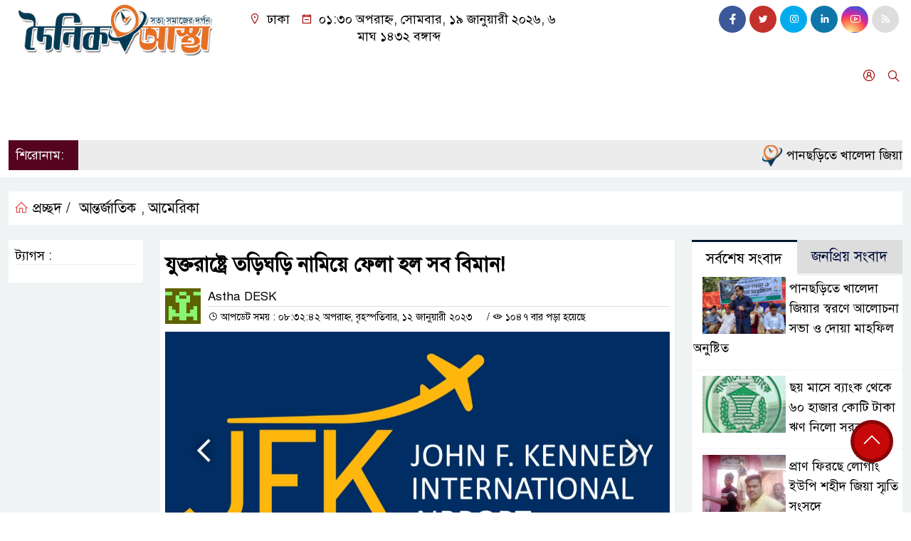

--- FILE ---
content_type: text/html; charset=UTF-8
request_url: https://doinikastha.com/%E0%A6%AF%E0%A7%81%E0%A6%95%E0%A7%8D%E0%A6%A4%E0%A6%B0%E0%A6%BE%E0%A6%B7%E0%A7%8D%E0%A6%9F%E0%A7%8D%E0%A6%B0%E0%A7%87-%E0%A6%A4%E0%A6%A1%E0%A6%BC%E0%A6%BF%E0%A6%98%E0%A6%A1%E0%A6%BC%E0%A6%BF-%E0%A6%A8/
body_size: 30150
content:
<!doctype html>
<html lang="en-US">
<head>
	<meta charset="UTF-8">
	<meta http-equiv="X-UA-Compatible" content="IE=edge">
	<meta name="viewport" content="width=device-width, initial-scale=1">
	<link rel="profile" href="http://itpolly.com">
    <title>যুক্তরাষ্ট্রে তড়িঘড়ি নামিয়ে ফেলা হল সব বিমান! | Doinik Astha</title> 
	<link rel="icon" href="https://doinikastha.com/wp-content/uploads/cropped-smill-logo.png" type="image/x-icon" />
	<link rel="shortcut icon" href="https://doinikastha.com/wp-content/uploads/cropped-smill-logo.png" type="image/x-icon" />  
	


						

	 	<meta property="og:title" content="যুক্তরাষ্ট্রে তড়িঘড়ি নামিয়ে ফেলা হল সব বিমান! | Your Website Name" /> 
	<meta property="og:description" content="" />  
	<meta property="og:image" content="https://doinikastha.com/wp-content/uploads/inbound375740559142044709.jpg" /> 
	<meta property="og:video" content="" /> 
	<meta property="og:video:width" content="700" />  
	<meta property="og:video:height" content="400" />  
	<meta property="og:video:type" content="application/x-shockwave-flash" />
	<meta property="og:type" content="article" />
	<meta property="fb:app_id" content="" />
	<meta property="fb:pages" content="" />
		
	






						
	
	<meta name="keywords" content="" />
	<meta name="description" content="" />
		
		






	
	<style>
/* Medium Layout: Min 1200px. */
@media only screen and (min-width: 1300px) { 
 
 .menu-section {

	background: #9d0000;

	-webkit-box-shadow: 0 0 6px rgba(0,0,0,0.3);

	box-shadow: 0 2px 3px rgba(0,0,0,0.3);

	margin-bottom: 0px;

	position: relative;

}

.header2 {
	padding: 5px 0 20px;
	background: #fffefe;
	color : #000000;
}

.header {
	padding: 20px 0;
	background: #fffefe;
	color : #000000;

}
    
}

/* Medium Layout: 1280px. */
@media only screen and (min-width: 992px) and (max-width: 1200px) { 
 
    .menu-section {

	background: #9d0000;

	-webkit-box-shadow: 0 0 6px rgba(0,0,0,0.3);

	box-shadow: 0 2px 3px rgba(0,0,0,0.3);

	margin-bottom: 0px;

	position: relative;

}

.header2 {
	padding: 5px 0 20px;
	background: #fffefe;
	color : #000000;
}

.header {
	padding: 20px 0;
	background: #fffefe;
	color : #000000;

}
}


/* Tablet Layout: 768px. */
@media only screen and (min-width: 768px) and (max-width: 991px) {

 .menu-section {

	background: #9d0000;

	-webkit-box-shadow: 0 0 6px rgba(0,0,0,0.3);

	box-shadow: 0 2px 3px rgba(0,0,0,0.3);

	margin-bottom: 0px;

	position: relative;

}

.header2 {
	padding: 5px 0 20px;
	background: #fffefe;
	color : #000000;
}

.header {
	padding: 20px 0;
	background: #fffefe;
	color : #000000;

}

}

/* Mobile Layout: 320px. */
@media only screen and (max-width: 767px) { 
    
    .menu-section {

	background: #eee;

	-webkit-box-shadow: 0 0 6px rgba(0,0,0,0.3);

	box-shadow: 0 2px 3px rgba(0,0,0,0.3);

	margin-bottom: 0px;

	position: relative;

}

.header2 {
	padding: 5px 0 20px;
	background: #000000;
	color : #fff;
}

.header {
	padding: 5px 0;
	background: #000000;
	color : #fff;

}


}









.scroll3-left {
	font-size: 18px;
	position: absolute;
	width: auto;
	padding: 9px 20px 9px 10px;
	background-color: #55031E;
	color : #fff;
	font-weight: normal;
	line-height: 24px;
	z-index: 1;
}

.scroll3-right {
	height: 42px;
	width: 100%;
	line-height: 42px;
	color : #000000;
	background-color: #ececec;
}

.scroll3-right a {
	font-size: 18px;
	color : #000000;
	font-weight: 400;
	margin-right: 12px;
	display: inline-block;
}

.scroll3-right i {
	color: #8a002d;
}


.footer-area {

	padding: 40px 0 20px;

	background: #000000;

	margin-top: 40px;
	color : #ffffff;

}

.footer-area a{
	color : #ffffff;
}


 .footer-scrool {

	position: fixed;

	background: #6F0000;


	z-index: 99;

	overflow: hidden;

	bottom: 0;

	left: 0;

	right: 0;

}



.footer-scrool-1 {

	float: left;

	width: auto;
	color: #ffffff;

	background: #000000;
	
	font-size: 18px;

	padding: 6px 10px;


	position: absolute;

	z-index: 99;

	height: 100%;

}



.footer-scrool-2 {

	height: 36px;
	font-size: 18px;
	line-height: 36px;

}



.footer-scrool-2 a {

	color: #ffffff;
	font-size: 18px;

    text-decoration: none;

	margin-right: 12px;

	display: inline-block;

}


.section-two {

	background: #111111;

	margin: 20px 0;

	position: relative;

}

.section-twoBg {

	background: #d1d1d1;

	padding: 29px 17px 27px;

	height: 100%;

	position: relative;

}

.sce-twoCat a {

	font-size: 18px;

	text-decoration: none;

	color: #ffffff;

	margin-right: 10px;

}

.secTwo-title a {

	font-size: 18px;

	text-decoration: none;

	color: #ffffff;

    transition: .5s all;

}

.sec-two-title a {

	font-size: 18px;

	color:  #ffffff;

	text-decoration: none;

    transition: .5s all;

}

.alt-title a {
	color: #ffffff;
	font-size: 20px;
}

.nav-pills .nav-link.active, .nav-pills .show .nav-link {
	color: #000000 !important;
	background-color: #d1d1d1 !important;
	font-size : 20px !important;

}

.nav-pills .nav-link {

	border-radius: 0;

	margin-right: 6px;

	background: #242424 !important;

	color: #FFFFFF !important;

	font-size: 20px !important;

}

.tab_hadding a {

	font-size: 18px !important;

	font-weight: 400;

	color: #000000 !important;
	line-height : auto !important;

	text-decoration: none;

	-webkit-transition: .8s all;

	-o-transition: .8s all;

	transition: .8s all;

}

.secOne-title > a {

	color: #000000;

	font-size: 26px;

	transition: .5s all;

}

.secOne-title2 > a {

	color: #000000;

	font-size: 19px;

	transition: .5s all;

}


.secOne-title3 > a {

	color: #000000;

	font-size: 19px;

	transition: .5s all;

}

.sitebar-cat > a {
	text-align: center;
	display: block;
	background: #d1d1d1;
	padding: 10px 0;
	font-size: 30px;
	color: #ffffff;
	text-shadow: 2px 2px black;
	font-size: 26px;
}

.sitebar-wrpp {

	margin-bottom: 10px;

	background: #d1d1d1;

}

.sitebar-title a {

	font-size: 18px;

	color: #ffffff;

	transition: .5s all;

}

.more_siteber a {

	display: inline-block;

	color: #ffffff;

	font-size: 18px;

	transition: .5s all;

	margin-top: 2px;

	text-decoration: none;

}

.secThee-title a {

	color: #000000;

	font-size: 20px;

	transition: .5s all;

}

.secFour-title a {

	color: #000000;

	font-size: 20px;

	transition: .5s all;

}

.secFour-title2 a {

	font-size: 20px;

	color: #000000;

	transition: .5s all;
}

.secFour-title3 {
	padding: 5px 0 7px;
	line-height : auto;
}

.secFour-title3 a {

	color: #000000; 
	
	display : inline-block;

	font-size: 18px;

	transition: .5s all;

}

.secFive-title {

	padding: 3px 4px 7px;
	overflow : hidden;
	border-bottom: 1px dashed #ddd;
	line-height: auto;

}

.secFive-title a {
	font-size: 22px;
	color: #000000; 

	font-weight: 400;
	display: inline-block;

	transition: .5s all;

}




.secFive-title2 a {

	display: inline-block;

	font-size: 18px;

	color: #000000; 

	transition: .5s all;

}

.secSix-title > a {

	color: #000000; 
	display : inline-block;

	font-size: 20px;

	transition: .5s all;

}

.secSix-title2 > a {

	color: #000000; 
	
	display : inline-block;

	font-size: 18px;

	transition: .5s all;

}

.default-wrpp {

	background: #333333; 

}

.default-title a {

	color: #ffffff; 

	font-size: 20px;
	
	display : inline-block;

	transition: .5s all;

}



.default-title2 a {

	font-size: 18px;

	color: #ffffff;

	transition: .5s all;

}

.photo-latest-title a {
	font-size: 18px;
	color: #000000;
	transition: .5s all;
	font-weight: normal;
}


.scrollToTop {

	width: 60px !important;

	height: 60px !important;

	background: #860707;

	position: fixed;

	right: 25px;

	bottom: 70px;

	z-index: 9999;

	border-radius: 50px;

}



.scrollToTop i {

	font-size: 28px;

	color: #ffffff;

	font-weight: 600;

	top: 5px;

	display: block;

	position: absolute;

	right: 5px;

	background: #c60808;

	width: 50px;

	height: 50px;

	border-radius: 50px;

	line-height: 49px;

	text-align: center;

}



</style>	<style>

body {
    font-size: 18px !important;

	color: #000000 !important;

	font-family: SolaimanLipiNormal !important;

    background: #ffffff !important;



}

a:hover {
    color: #014F06;
}


.stellarnav { position: relative; width: 100%; z-index: 9900; line-height: normal; font-weight: normal; font-size: 18px;}

.stellarnav.dark .active {
	background: #B90101;
}

.stellarnav.dark .current-menu-item {
	background: #B90101;
}

.stellarnav.dark .current-menu-item a {
	color : #fff;
}

.stellarnav.dark ul ul {
	background: #9d0000;
}

.stellarnav.dark li a {
	color : #fff;
}
.stellarnav.dark li a:hover {
	background: #B90101;
}
.stellarnav.dark a {
	color : #fff;
}

.stellarnav > ul > li > a {
	font-weight: normal;
	border-bottom: none;
}

.stellarnav li a {
	padding : 15px 10px 15px 10px;
	display: block;
	text-decoration: none;
	color: #000;
	font-weight: 600;
	/* text-transform: uppercase; */
	box-sizing: border-box;
	-webkit-transition: all .3s ease-out;
	-moz-transition: all .3s ease-out;
	transition: all .3s ease-out;
}


.itpolly_cat1 {
	display: block;
	margin-bottom: 7px;
	background-color: #d1d1d1;
}

.itpolly_cat1 a::after {
	left: 100%;
	height: 0;
	width: 7px;
	position: absolute;
	top: 0;
	content: "";
	pointer-events: none;
	margin-left: 0;
	margin-top: 0;
	border-top: 41px solid #d1d1d1;
	border-right: 8px solid transparent;
}

.itpolly_cat1 a {
	color:  #000000;
	font-weight: 400;
	font-size: 20px;
	text-decoration: none;
	position: relative;
	display: inline-block;
	margin: 0px 0 0 0 !important;
	background: #d1d1d1;
	padding: 8px 10px;
}

 .itpolly_cat2 {
	 
}

.itpolly_cat2 a {
	background: #d1d1d1;
	padding: 10px 7px;
	display: inline-block;
	width: 100%;
	margin-bottom: 8px;
	border-left: 5px solid #8B1010;
	color: #000;
	font-size: 20px;
	
}



.itpolly_cat3 {
	padding: 10px 8px;
	margin-bottom: 7px;
	background : #d1d1d1;
	border-left : 4px solid #111010;
	display: inline-block;
	width : 100%;
}

.itpolly_cat3 a {
	color: #040404;
	font-size: 20px;
}

.itpolly_cat3 span2 {
	padding: 8px 8px 0 0;
	margin-right: -10px;
	margin-top: -7px;
	float: right;
	font-size: 20px;
}

.itpolly_cat3 span2 a {
	color: #040404;
	padding-left: 20px;
	border-left: 3px solid #111010;
	text-decoration: none;
}

.itpolly_cat6 {
	position: relative;
	overflow: hidden;
}

.itpolly_cat6 a {
	display: inline-block;
	color: #000000;
	font-size: 20px;
	text-decoration: none;
	padding: 0 10px 0 0;
	margin-top: 14px;
	margin-bottom: 12px;
}

.itpolly_cat6 .themeBazar2::before {
	position: absolute;
	content: '';
	width: 100%;
	border-top: 6px solid #d1d1d1;
	top: 20px;
	display: inline-block;
	vertical-align: bottom;
}

.itpolly_cat6 .themeBazar2::after {
	position: absolute;
	content: '';
	width: 100%;
	border-top: 6px solid #d1d1d1;
	top: 30px;
	display: inline-block;
	vertical-align: bottom;
}

.itpolly_cat7 {
	margin-bottom: 12px;
	background: #F2F1F1;
	border-bottom: 1px solid #d1d1d1;
}

.itpolly_cat7 > span > a {
	color: #fff;
	background: #d1d1d1;
	display: inline-block;
	padding: 8px 15px;
	font-size: 20px;
}

.itpolly_cat7 span2 {
	padding: 8px 8px 0 0;
	margin-right: -10px;
	margin-top: -7px;
	float: right;
}

.itpolly_cat7 span2 a {
	color: #d1d1d1;
	text-decoration: none;
	font-size: 20px;
	display: inline-block;
	margin-top: 7px;
	margin-right: 10px;
	transition: .8s all;
}

.widget_area{
	margin-top : 5px;
	margin-bottom : 5px;
}

.widget_area h3 {
	background: #d1d1d1;
	text-align : left;

	padding: 10px 6px;

	font-size: 20px;

	color: #000000;

	border-left: 5px solid #00262F;

	margin-bottom: 10px;
}
 
 .single-page-subTitle {
	font-size: 24px;
	color: #00315e;
	margin-top: 5px;
	line-height : auto;
}

.single-page-title {
	font-size: 28px;
	margin-bottom: 17px;
	font-weight: 600;
	color: #000000;
	margin-top: 11px;
	line-height : auto;
}
 
 
 .related-title a {
	font-size: 20px;
	color: #000000;
	text-decoration: none;
    transition: .5s all;
}
 

#singlePopular-tab .nav-link.active {
	color:  #000000 !important;
	background: #FFFFFF !important;
	font-size: 20px !important;
	border-top: 3px solid #01192f;
}

#singlePopular-tab .nav-link {
	display: block;
	color: #000D39 !important;
	padding: 10px 10px;
	text-decoration: none;
	transition: color .15s ease-in-out,background-color .15s ease-in-out,border-color .15s ease-in-out;
	text-align: center;
	background: #DDDDDD !important;
	border-top: 3px solid #8b1010;
	font-size: 20px !important;
	margin: 0;

}

.singleTab_hadding a{
    font-size:18px !important;
    font-weight:400;
    line-height:auto;
    color:#000000 !important;
    text-decoration:none;
    -webkit-transition:.8s all;
    -o-transition:.8s all;
    transition:.8s all;
}


#archivePopular-tab .nav-link.active {
	font-size:20px !important;
	color: #000000 !important;
	background: #FFFFFF !important;
	border-top: 3px solid #01192f;
}


#archivePopular-tab .nav-link {
	display: block;
	color: #000D39 !important;
	padding: 10px 10px;
	text-decoration: none;
	transition: color .15s ease-in-out,background-color .15s ease-in-out,border-color .15s ease-in-out;
	text-align: center;
	background: #DDDDDD !important;
	border-top: 3px solid #8b1010;
	font-size:20px !important;
	margin: 0;

}

.archiveTab_hadding a {
	font-size:18px !important;
	font-weight: 400;
	line-height: auto;
	color: #000000 !important;
	text-decoration: none;
	-webkit-transition: .8s all;
	-o-transition: .8s all;
	transition: .8s all;
}

.archive1-title a {
	display : inline-block;
	font-size: 23px !important;
	color: #000000 !important;
	text-decoration: none;
	transition: .8s all;
}

.archive1-title2 a {
	font-size: 20px !important;
	color: #000000 !important;
	text-decoration: none;
	display : inline-block;
	font-weight: 400;
	
}

.archive-p-title a {
	font-size: 23px !important;
	text-decoration: none;
	color: #000000 !important;
	font-weight: 500;
    transition: .5s all;
}


.photo-page-title a {
	font-size: 20px !important;
	color: #000000 !important;
	transition: .5s all;
}

.sticky {
	
		position: fixed;
	
	width: 100%;

	top: 0;

	left: 0;

	z-index: 9;

	-webkit-transition: .8s all;

	-o-transition: .8s all;

	transition: .8s all;

	z-index: 9999;

}



</style>		<meta name='robots' content='index, follow, max-image-preview:large, max-snippet:-1, max-video-preview:-1' />

	<!-- This site is optimized with the Yoast SEO plugin v25.6 - https://yoast.com/wordpress/plugins/seo/ -->
	<meta name="description" content="Online news portal in Bangladesh" />
	<link rel="canonical" href="https://doinikastha.com/যুক্তরাষ্ট্রে-তড়িঘড়ি-ন/" />
	<meta property="og:locale" content="en_US" />
	<meta property="og:type" content="article" />
	<meta property="og:title" content="যুক্তরাষ্ট্রে তড়িঘড়ি নামিয়ে ফেলা হল সব বিমান! | Doinik Astha" />
	<meta property="og:description" content="Online news portal in Bangladesh" />
	<meta property="og:url" content="https://doinikastha.com/যুক্তরাষ্ট্রে-তড়িঘড়ি-ন/" />
	<meta property="og:site_name" content="দৈনিক" />
	<meta property="article:publisher" content="https://www.facebook.com/edoinikastha/" />
	<meta property="article:published_time" content="2023-01-12T14:32:42+00:00" />
	<meta property="og:image" content="https://doinikastha.com/wp-content/uploads/inbound375740559142044709.jpg" />
	<meta property="og:image:width" content="1080" />
	<meta property="og:image:height" content="538" />
	<meta property="og:image:type" content="image/jpeg" />
	<meta name="author" content="Astha" />
	<meta name="twitter:card" content="summary_large_image" />
	<meta name="twitter:label1" content="Written by" />
	<meta name="twitter:data1" content="Astha" />
	<meta name="twitter:label2" content="Est. reading time" />
	<meta name="twitter:data2" content="1 minute" />
	<script type="application/ld+json" class="yoast-schema-graph">{"@context":"https://schema.org","@graph":[{"@type":"Article","@id":"https://doinikastha.com/%e0%a6%af%e0%a7%81%e0%a6%95%e0%a7%8d%e0%a6%a4%e0%a6%b0%e0%a6%be%e0%a6%b7%e0%a7%8d%e0%a6%9f%e0%a7%8d%e0%a6%b0%e0%a7%87-%e0%a6%a4%e0%a6%a1%e0%a6%bc%e0%a6%bf%e0%a6%98%e0%a6%a1%e0%a6%bc%e0%a6%bf-%e0%a6%a8/#article","isPartOf":{"@id":"https://doinikastha.com/%e0%a6%af%e0%a7%81%e0%a6%95%e0%a7%8d%e0%a6%a4%e0%a6%b0%e0%a6%be%e0%a6%b7%e0%a7%8d%e0%a6%9f%e0%a7%8d%e0%a6%b0%e0%a7%87-%e0%a6%a4%e0%a6%a1%e0%a6%bc%e0%a6%bf%e0%a6%98%e0%a6%a1%e0%a6%bc%e0%a6%bf-%e0%a6%a8/"},"author":{"name":"Astha","@id":"https://doinikastha.com/#/schema/person/09f8fe6f3565a5e4d5ac3c3905713954"},"headline":"যুক্তরাষ্ট্রে তড়িঘড়ি নামিয়ে ফেলা হল সব বিমান!","datePublished":"2023-01-12T14:32:42+00:00","mainEntityOfPage":{"@id":"https://doinikastha.com/%e0%a6%af%e0%a7%81%e0%a6%95%e0%a7%8d%e0%a6%a4%e0%a6%b0%e0%a6%be%e0%a6%b7%e0%a7%8d%e0%a6%9f%e0%a7%8d%e0%a6%b0%e0%a7%87-%e0%a6%a4%e0%a6%a1%e0%a6%bc%e0%a6%bf%e0%a6%98%e0%a6%a1%e0%a6%bc%e0%a6%bf-%e0%a6%a8/"},"wordCount":5,"commentCount":0,"publisher":{"@id":"https://doinikastha.com/#organization"},"image":{"@id":"https://doinikastha.com/%e0%a6%af%e0%a7%81%e0%a6%95%e0%a7%8d%e0%a6%a4%e0%a6%b0%e0%a6%be%e0%a6%b7%e0%a7%8d%e0%a6%9f%e0%a7%8d%e0%a6%b0%e0%a7%87-%e0%a6%a4%e0%a6%a1%e0%a6%bc%e0%a6%bf%e0%a6%98%e0%a6%a1%e0%a6%bc%e0%a6%bf-%e0%a6%a8/#primaryimage"},"thumbnailUrl":"https://doinikastha.com/wp-content/uploads/inbound375740559142044709.jpg","articleSection":["আন্তর্জাতিক","আমেরিকা"],"inLanguage":"en-US","potentialAction":[{"@type":"CommentAction","name":"Comment","target":["https://doinikastha.com/%e0%a6%af%e0%a7%81%e0%a6%95%e0%a7%8d%e0%a6%a4%e0%a6%b0%e0%a6%be%e0%a6%b7%e0%a7%8d%e0%a6%9f%e0%a7%8d%e0%a6%b0%e0%a7%87-%e0%a6%a4%e0%a6%a1%e0%a6%bc%e0%a6%bf%e0%a6%98%e0%a6%a1%e0%a6%bc%e0%a6%bf-%e0%a6%a8/#respond"]}]},{"@type":"WebPage","@id":"https://doinikastha.com/%e0%a6%af%e0%a7%81%e0%a6%95%e0%a7%8d%e0%a6%a4%e0%a6%b0%e0%a6%be%e0%a6%b7%e0%a7%8d%e0%a6%9f%e0%a7%8d%e0%a6%b0%e0%a7%87-%e0%a6%a4%e0%a6%a1%e0%a6%bc%e0%a6%bf%e0%a6%98%e0%a6%a1%e0%a6%bc%e0%a6%bf-%e0%a6%a8/","url":"https://doinikastha.com/%e0%a6%af%e0%a7%81%e0%a6%95%e0%a7%8d%e0%a6%a4%e0%a6%b0%e0%a6%be%e0%a6%b7%e0%a7%8d%e0%a6%9f%e0%a7%8d%e0%a6%b0%e0%a7%87-%e0%a6%a4%e0%a6%a1%e0%a6%bc%e0%a6%bf%e0%a6%98%e0%a6%a1%e0%a6%bc%e0%a6%bf-%e0%a6%a8/","name":"যুক্তরাষ্ট্রে তড়িঘড়ি নামিয়ে ফেলা হল সব বিমান! | Doinik Astha","isPartOf":{"@id":"https://doinikastha.com/#website"},"primaryImageOfPage":{"@id":"https://doinikastha.com/%e0%a6%af%e0%a7%81%e0%a6%95%e0%a7%8d%e0%a6%a4%e0%a6%b0%e0%a6%be%e0%a6%b7%e0%a7%8d%e0%a6%9f%e0%a7%8d%e0%a6%b0%e0%a7%87-%e0%a6%a4%e0%a6%a1%e0%a6%bc%e0%a6%bf%e0%a6%98%e0%a6%a1%e0%a6%bc%e0%a6%bf-%e0%a6%a8/#primaryimage"},"image":{"@id":"https://doinikastha.com/%e0%a6%af%e0%a7%81%e0%a6%95%e0%a7%8d%e0%a6%a4%e0%a6%b0%e0%a6%be%e0%a6%b7%e0%a7%8d%e0%a6%9f%e0%a7%8d%e0%a6%b0%e0%a7%87-%e0%a6%a4%e0%a6%a1%e0%a6%bc%e0%a6%bf%e0%a6%98%e0%a6%a1%e0%a6%bc%e0%a6%bf-%e0%a6%a8/#primaryimage"},"thumbnailUrl":"https://doinikastha.com/wp-content/uploads/inbound375740559142044709.jpg","datePublished":"2023-01-12T14:32:42+00:00","description":"Online news portal in Bangladesh","breadcrumb":{"@id":"https://doinikastha.com/%e0%a6%af%e0%a7%81%e0%a6%95%e0%a7%8d%e0%a6%a4%e0%a6%b0%e0%a6%be%e0%a6%b7%e0%a7%8d%e0%a6%9f%e0%a7%8d%e0%a6%b0%e0%a7%87-%e0%a6%a4%e0%a6%a1%e0%a6%bc%e0%a6%bf%e0%a6%98%e0%a6%a1%e0%a6%bc%e0%a6%bf-%e0%a6%a8/#breadcrumb"},"inLanguage":"en-US","potentialAction":[{"@type":"ReadAction","target":["https://doinikastha.com/%e0%a6%af%e0%a7%81%e0%a6%95%e0%a7%8d%e0%a6%a4%e0%a6%b0%e0%a6%be%e0%a6%b7%e0%a7%8d%e0%a6%9f%e0%a7%8d%e0%a6%b0%e0%a7%87-%e0%a6%a4%e0%a6%a1%e0%a6%bc%e0%a6%bf%e0%a6%98%e0%a6%a1%e0%a6%bc%e0%a6%bf-%e0%a6%a8/"]}]},{"@type":"ImageObject","inLanguage":"en-US","@id":"https://doinikastha.com/%e0%a6%af%e0%a7%81%e0%a6%95%e0%a7%8d%e0%a6%a4%e0%a6%b0%e0%a6%be%e0%a6%b7%e0%a7%8d%e0%a6%9f%e0%a7%8d%e0%a6%b0%e0%a7%87-%e0%a6%a4%e0%a6%a1%e0%a6%bc%e0%a6%bf%e0%a6%98%e0%a6%a1%e0%a6%bc%e0%a6%bf-%e0%a6%a8/#primaryimage","url":"https://doinikastha.com/wp-content/uploads/inbound375740559142044709.jpg","contentUrl":"https://doinikastha.com/wp-content/uploads/inbound375740559142044709.jpg","width":1080,"height":538},{"@type":"BreadcrumbList","@id":"https://doinikastha.com/%e0%a6%af%e0%a7%81%e0%a6%95%e0%a7%8d%e0%a6%a4%e0%a6%b0%e0%a6%be%e0%a6%b7%e0%a7%8d%e0%a6%9f%e0%a7%8d%e0%a6%b0%e0%a7%87-%e0%a6%a4%e0%a6%a1%e0%a6%bc%e0%a6%bf%e0%a6%98%e0%a6%a1%e0%a6%bc%e0%a6%bf-%e0%a6%a8/#breadcrumb","itemListElement":[{"@type":"ListItem","position":1,"name":"Home","item":"https://doinikastha.com/"},{"@type":"ListItem","position":2,"name":"যুক্তরাষ্ট্রে তড়িঘড়ি নামিয়ে ফেলা হল সব বিমান!"}]},{"@type":"WebSite","@id":"https://doinikastha.com/#website","url":"https://doinikastha.com/","name":"Doinikastha.com","description":"আস্থা","publisher":{"@id":"https://doinikastha.com/#organization"},"alternateName":"Doinikastha","potentialAction":[{"@type":"SearchAction","target":{"@type":"EntryPoint","urlTemplate":"https://doinikastha.com/?s={search_term_string}"},"query-input":{"@type":"PropertyValueSpecification","valueRequired":true,"valueName":"search_term_string"}}],"inLanguage":"en-US"},{"@type":"Organization","@id":"https://doinikastha.com/#organization","name":"Doinik Astha","alternateName":"Doinik Astha","url":"https://doinikastha.com/","logo":{"@type":"ImageObject","inLanguage":"en-US","@id":"https://doinikastha.com/#/schema/logo/image/","url":"https://doinikastha.com/wp-content/uploads/screenshot.png","contentUrl":"https://doinikastha.com/wp-content/uploads/screenshot.png","width":800,"height":600,"caption":"Doinik Astha"},"image":{"@id":"https://doinikastha.com/#/schema/logo/image/"},"sameAs":["https://www.facebook.com/edoinikastha/"]},{"@type":"Person","@id":"https://doinikastha.com/#/schema/person/09f8fe6f3565a5e4d5ac3c3905713954","name":"Astha","image":{"@type":"ImageObject","inLanguage":"en-US","@id":"https://doinikastha.com/#/schema/person/image/","url":"https://secure.gravatar.com/avatar/06b95843a1d6c7176f8ae904225b7f48b058100fa0ec57b66e8de758b0a12fc8?s=96&d=retro&r=g","contentUrl":"https://secure.gravatar.com/avatar/06b95843a1d6c7176f8ae904225b7f48b058100fa0ec57b66e8de758b0a12fc8?s=96&d=retro&r=g","caption":"Astha"}}]}</script>
	<!-- / Yoast SEO plugin. -->


<link rel='dns-prefetch' href='//use.fontawesome.com' />
<link rel="alternate" type="application/rss+xml" title="দৈনিক &raquo; Feed" href="https://doinikastha.com/feed/" />
<link rel="alternate" type="application/rss+xml" title="দৈনিক &raquo; Comments Feed" href="https://doinikastha.com/comments/feed/" />
<link rel="alternate" type="application/rss+xml" title="দৈনিক &raquo; যুক্তরাষ্ট্রে তড়িঘড়ি নামিয়ে ফেলা হল সব বিমান! Comments Feed" href="https://doinikastha.com/%e0%a6%af%e0%a7%81%e0%a6%95%e0%a7%8d%e0%a6%a4%e0%a6%b0%e0%a6%be%e0%a6%b7%e0%a7%8d%e0%a6%9f%e0%a7%8d%e0%a6%b0%e0%a7%87-%e0%a6%a4%e0%a6%a1%e0%a6%bc%e0%a6%bf%e0%a6%98%e0%a6%a1%e0%a6%bc%e0%a6%bf-%e0%a6%a8/feed/" />
<link rel="alternate" title="oEmbed (JSON)" type="application/json+oembed" href="https://doinikastha.com/wp-json/oembed/1.0/embed?url=https%3A%2F%2Fdoinikastha.com%2F%25e0%25a6%25af%25e0%25a7%2581%25e0%25a6%2595%25e0%25a7%258d%25e0%25a6%25a4%25e0%25a6%25b0%25e0%25a6%25be%25e0%25a6%25b7%25e0%25a7%258d%25e0%25a6%259f%25e0%25a7%258d%25e0%25a6%25b0%25e0%25a7%2587-%25e0%25a6%25a4%25e0%25a6%25a1%25e0%25a6%25bc%25e0%25a6%25bf%25e0%25a6%2598%25e0%25a6%25a1%25e0%25a6%25bc%25e0%25a6%25bf-%25e0%25a6%25a8%2F" />
<link rel="alternate" title="oEmbed (XML)" type="text/xml+oembed" href="https://doinikastha.com/wp-json/oembed/1.0/embed?url=https%3A%2F%2Fdoinikastha.com%2F%25e0%25a6%25af%25e0%25a7%2581%25e0%25a6%2595%25e0%25a7%258d%25e0%25a6%25a4%25e0%25a6%25b0%25e0%25a6%25be%25e0%25a6%25b7%25e0%25a7%258d%25e0%25a6%259f%25e0%25a7%258d%25e0%25a6%25b0%25e0%25a7%2587-%25e0%25a6%25a4%25e0%25a6%25a1%25e0%25a6%25bc%25e0%25a6%25bf%25e0%25a6%2598%25e0%25a6%25a1%25e0%25a6%25bc%25e0%25a6%25bf-%25e0%25a6%25a8%2F&#038;format=xml" />
<style id='wp-img-auto-sizes-contain-inline-css'>
img:is([sizes=auto i],[sizes^="auto," i]){contain-intrinsic-size:3000px 1500px}
/*# sourceURL=wp-img-auto-sizes-contain-inline-css */
</style>

<style id='wp-emoji-styles-inline-css'>

	img.wp-smiley, img.emoji {
		display: inline !important;
		border: none !important;
		box-shadow: none !important;
		height: 1em !important;
		width: 1em !important;
		margin: 0 0.07em !important;
		vertical-align: -0.1em !important;
		background: none !important;
		padding: 0 !important;
	}
/*# sourceURL=wp-emoji-styles-inline-css */
</style>
<link rel='stylesheet' id='wp-block-library-css' href='https://doinikastha.com/wp-includes/css/dist/block-library/style.min.css?ver=6.9' media='all' />
<style id='global-styles-inline-css'>
:root{--wp--preset--aspect-ratio--square: 1;--wp--preset--aspect-ratio--4-3: 4/3;--wp--preset--aspect-ratio--3-4: 3/4;--wp--preset--aspect-ratio--3-2: 3/2;--wp--preset--aspect-ratio--2-3: 2/3;--wp--preset--aspect-ratio--16-9: 16/9;--wp--preset--aspect-ratio--9-16: 9/16;--wp--preset--color--black: #000000;--wp--preset--color--cyan-bluish-gray: #abb8c3;--wp--preset--color--white: #ffffff;--wp--preset--color--pale-pink: #f78da7;--wp--preset--color--vivid-red: #cf2e2e;--wp--preset--color--luminous-vivid-orange: #ff6900;--wp--preset--color--luminous-vivid-amber: #fcb900;--wp--preset--color--light-green-cyan: #7bdcb5;--wp--preset--color--vivid-green-cyan: #00d084;--wp--preset--color--pale-cyan-blue: #8ed1fc;--wp--preset--color--vivid-cyan-blue: #0693e3;--wp--preset--color--vivid-purple: #9b51e0;--wp--preset--gradient--vivid-cyan-blue-to-vivid-purple: linear-gradient(135deg,rgb(6,147,227) 0%,rgb(155,81,224) 100%);--wp--preset--gradient--light-green-cyan-to-vivid-green-cyan: linear-gradient(135deg,rgb(122,220,180) 0%,rgb(0,208,130) 100%);--wp--preset--gradient--luminous-vivid-amber-to-luminous-vivid-orange: linear-gradient(135deg,rgb(252,185,0) 0%,rgb(255,105,0) 100%);--wp--preset--gradient--luminous-vivid-orange-to-vivid-red: linear-gradient(135deg,rgb(255,105,0) 0%,rgb(207,46,46) 100%);--wp--preset--gradient--very-light-gray-to-cyan-bluish-gray: linear-gradient(135deg,rgb(238,238,238) 0%,rgb(169,184,195) 100%);--wp--preset--gradient--cool-to-warm-spectrum: linear-gradient(135deg,rgb(74,234,220) 0%,rgb(151,120,209) 20%,rgb(207,42,186) 40%,rgb(238,44,130) 60%,rgb(251,105,98) 80%,rgb(254,248,76) 100%);--wp--preset--gradient--blush-light-purple: linear-gradient(135deg,rgb(255,206,236) 0%,rgb(152,150,240) 100%);--wp--preset--gradient--blush-bordeaux: linear-gradient(135deg,rgb(254,205,165) 0%,rgb(254,45,45) 50%,rgb(107,0,62) 100%);--wp--preset--gradient--luminous-dusk: linear-gradient(135deg,rgb(255,203,112) 0%,rgb(199,81,192) 50%,rgb(65,88,208) 100%);--wp--preset--gradient--pale-ocean: linear-gradient(135deg,rgb(255,245,203) 0%,rgb(182,227,212) 50%,rgb(51,167,181) 100%);--wp--preset--gradient--electric-grass: linear-gradient(135deg,rgb(202,248,128) 0%,rgb(113,206,126) 100%);--wp--preset--gradient--midnight: linear-gradient(135deg,rgb(2,3,129) 0%,rgb(40,116,252) 100%);--wp--preset--font-size--small: 13px;--wp--preset--font-size--medium: 20px;--wp--preset--font-size--large: 36px;--wp--preset--font-size--x-large: 42px;--wp--preset--spacing--20: 0.44rem;--wp--preset--spacing--30: 0.67rem;--wp--preset--spacing--40: 1rem;--wp--preset--spacing--50: 1.5rem;--wp--preset--spacing--60: 2.25rem;--wp--preset--spacing--70: 3.38rem;--wp--preset--spacing--80: 5.06rem;--wp--preset--shadow--natural: 6px 6px 9px rgba(0, 0, 0, 0.2);--wp--preset--shadow--deep: 12px 12px 50px rgba(0, 0, 0, 0.4);--wp--preset--shadow--sharp: 6px 6px 0px rgba(0, 0, 0, 0.2);--wp--preset--shadow--outlined: 6px 6px 0px -3px rgb(255, 255, 255), 6px 6px rgb(0, 0, 0);--wp--preset--shadow--crisp: 6px 6px 0px rgb(0, 0, 0);}:where(.is-layout-flex){gap: 0.5em;}:where(.is-layout-grid){gap: 0.5em;}body .is-layout-flex{display: flex;}.is-layout-flex{flex-wrap: wrap;align-items: center;}.is-layout-flex > :is(*, div){margin: 0;}body .is-layout-grid{display: grid;}.is-layout-grid > :is(*, div){margin: 0;}:where(.wp-block-columns.is-layout-flex){gap: 2em;}:where(.wp-block-columns.is-layout-grid){gap: 2em;}:where(.wp-block-post-template.is-layout-flex){gap: 1.25em;}:where(.wp-block-post-template.is-layout-grid){gap: 1.25em;}.has-black-color{color: var(--wp--preset--color--black) !important;}.has-cyan-bluish-gray-color{color: var(--wp--preset--color--cyan-bluish-gray) !important;}.has-white-color{color: var(--wp--preset--color--white) !important;}.has-pale-pink-color{color: var(--wp--preset--color--pale-pink) !important;}.has-vivid-red-color{color: var(--wp--preset--color--vivid-red) !important;}.has-luminous-vivid-orange-color{color: var(--wp--preset--color--luminous-vivid-orange) !important;}.has-luminous-vivid-amber-color{color: var(--wp--preset--color--luminous-vivid-amber) !important;}.has-light-green-cyan-color{color: var(--wp--preset--color--light-green-cyan) !important;}.has-vivid-green-cyan-color{color: var(--wp--preset--color--vivid-green-cyan) !important;}.has-pale-cyan-blue-color{color: var(--wp--preset--color--pale-cyan-blue) !important;}.has-vivid-cyan-blue-color{color: var(--wp--preset--color--vivid-cyan-blue) !important;}.has-vivid-purple-color{color: var(--wp--preset--color--vivid-purple) !important;}.has-black-background-color{background-color: var(--wp--preset--color--black) !important;}.has-cyan-bluish-gray-background-color{background-color: var(--wp--preset--color--cyan-bluish-gray) !important;}.has-white-background-color{background-color: var(--wp--preset--color--white) !important;}.has-pale-pink-background-color{background-color: var(--wp--preset--color--pale-pink) !important;}.has-vivid-red-background-color{background-color: var(--wp--preset--color--vivid-red) !important;}.has-luminous-vivid-orange-background-color{background-color: var(--wp--preset--color--luminous-vivid-orange) !important;}.has-luminous-vivid-amber-background-color{background-color: var(--wp--preset--color--luminous-vivid-amber) !important;}.has-light-green-cyan-background-color{background-color: var(--wp--preset--color--light-green-cyan) !important;}.has-vivid-green-cyan-background-color{background-color: var(--wp--preset--color--vivid-green-cyan) !important;}.has-pale-cyan-blue-background-color{background-color: var(--wp--preset--color--pale-cyan-blue) !important;}.has-vivid-cyan-blue-background-color{background-color: var(--wp--preset--color--vivid-cyan-blue) !important;}.has-vivid-purple-background-color{background-color: var(--wp--preset--color--vivid-purple) !important;}.has-black-border-color{border-color: var(--wp--preset--color--black) !important;}.has-cyan-bluish-gray-border-color{border-color: var(--wp--preset--color--cyan-bluish-gray) !important;}.has-white-border-color{border-color: var(--wp--preset--color--white) !important;}.has-pale-pink-border-color{border-color: var(--wp--preset--color--pale-pink) !important;}.has-vivid-red-border-color{border-color: var(--wp--preset--color--vivid-red) !important;}.has-luminous-vivid-orange-border-color{border-color: var(--wp--preset--color--luminous-vivid-orange) !important;}.has-luminous-vivid-amber-border-color{border-color: var(--wp--preset--color--luminous-vivid-amber) !important;}.has-light-green-cyan-border-color{border-color: var(--wp--preset--color--light-green-cyan) !important;}.has-vivid-green-cyan-border-color{border-color: var(--wp--preset--color--vivid-green-cyan) !important;}.has-pale-cyan-blue-border-color{border-color: var(--wp--preset--color--pale-cyan-blue) !important;}.has-vivid-cyan-blue-border-color{border-color: var(--wp--preset--color--vivid-cyan-blue) !important;}.has-vivid-purple-border-color{border-color: var(--wp--preset--color--vivid-purple) !important;}.has-vivid-cyan-blue-to-vivid-purple-gradient-background{background: var(--wp--preset--gradient--vivid-cyan-blue-to-vivid-purple) !important;}.has-light-green-cyan-to-vivid-green-cyan-gradient-background{background: var(--wp--preset--gradient--light-green-cyan-to-vivid-green-cyan) !important;}.has-luminous-vivid-amber-to-luminous-vivid-orange-gradient-background{background: var(--wp--preset--gradient--luminous-vivid-amber-to-luminous-vivid-orange) !important;}.has-luminous-vivid-orange-to-vivid-red-gradient-background{background: var(--wp--preset--gradient--luminous-vivid-orange-to-vivid-red) !important;}.has-very-light-gray-to-cyan-bluish-gray-gradient-background{background: var(--wp--preset--gradient--very-light-gray-to-cyan-bluish-gray) !important;}.has-cool-to-warm-spectrum-gradient-background{background: var(--wp--preset--gradient--cool-to-warm-spectrum) !important;}.has-blush-light-purple-gradient-background{background: var(--wp--preset--gradient--blush-light-purple) !important;}.has-blush-bordeaux-gradient-background{background: var(--wp--preset--gradient--blush-bordeaux) !important;}.has-luminous-dusk-gradient-background{background: var(--wp--preset--gradient--luminous-dusk) !important;}.has-pale-ocean-gradient-background{background: var(--wp--preset--gradient--pale-ocean) !important;}.has-electric-grass-gradient-background{background: var(--wp--preset--gradient--electric-grass) !important;}.has-midnight-gradient-background{background: var(--wp--preset--gradient--midnight) !important;}.has-small-font-size{font-size: var(--wp--preset--font-size--small) !important;}.has-medium-font-size{font-size: var(--wp--preset--font-size--medium) !important;}.has-large-font-size{font-size: var(--wp--preset--font-size--large) !important;}.has-x-large-font-size{font-size: var(--wp--preset--font-size--x-large) !important;}
/*# sourceURL=global-styles-inline-css */
</style>

<style id='classic-theme-styles-inline-css'>
/*! This file is auto-generated */
.wp-block-button__link{color:#fff;background-color:#32373c;border-radius:9999px;box-shadow:none;text-decoration:none;padding:calc(.667em + 2px) calc(1.333em + 2px);font-size:1.125em}.wp-block-file__button{background:#32373c;color:#fff;text-decoration:none}
/*# sourceURL=/wp-includes/css/classic-themes.min.css */
</style>
<style id='font-awesome-svg-styles-default-inline-css'>
.svg-inline--fa {
  display: inline-block;
  height: 1em;
  overflow: visible;
  vertical-align: -.125em;
}
/*# sourceURL=font-awesome-svg-styles-default-inline-css */
</style>
<link rel='stylesheet' id='font-awesome-svg-styles-css' href='https://doinikastha.com/wp-content/uploads/font-awesome/v5.15.4/css/svg-with-js.css' media='all' />
<style id='font-awesome-svg-styles-inline-css'>
   .wp-block-font-awesome-icon svg::before,
   .wp-rich-text-font-awesome-icon svg::before {content: unset;}
/*# sourceURL=font-awesome-svg-styles-inline-css */
</style>
<link rel='stylesheet' id='mtphr-widgets-font-css' href='https://doinikastha.com/wp-content/plugins/mtphr-widgets/assets/fontastic/styles.css?ver=1635666766' media='all' />
<link rel='stylesheet' id='mtphr-widgets-css' href='https://doinikastha.com/wp-content/plugins/mtphr-widgets/assets/css/style.css?ver=1635666766' media='all' />
<link rel='stylesheet' id='mtphr-tabs-css' href='https://doinikastha.com/wp-content/plugins/mtphr-widgets/assets/mtphr-tabs/mtphr-tabs.css?ver=1635666766' media='all' />
<link rel='stylesheet' id='hostinger-reach-subscription-block-css' href='https://doinikastha.com/wp-content/plugins/hostinger-reach/frontend/dist/blocks/subscription.css?ver=1765701478' media='all' />
<link rel='stylesheet' id='newspro-style-css' href='https://doinikastha.com/wp-content/themes/newspaper-pro-BuyThemePlugin.Com/style.css?ver=1.0.0' media='all' />
<link rel='stylesheet' id='common-itpolly-css' href='https://doinikastha.com/wp-content/themes/newspaper-pro-BuyThemePlugin.Com/assets/css/common-itpolly.css?ver=1.0.0' media='all' />
<link rel='stylesheet' id='newspro-lineawesome-css' href='https://doinikastha.com/wp-content/themes/newspaper-pro-BuyThemePlugin.Com/assets/css/line-awesome.min.css?ver=1.0.0' media='all' />
<link rel='stylesheet' id='newspro-stellarnav-css' href='https://doinikastha.com/wp-content/themes/newspaper-pro-BuyThemePlugin.Com/assets/css/stellarnav.css?ver=1.0.0' media='all' />
<link rel='stylesheet' id='newspro-jquery-css' href='https://doinikastha.com/wp-content/themes/newspaper-pro-BuyThemePlugin.Com/assets/css/jquery-ui.css?ver=1.0.0' media='all' />
<link rel='stylesheet' id='newspro-gallery5-css' href='https://doinikastha.com/wp-content/themes/newspaper-pro-BuyThemePlugin.Com/assets/css/gallery5.css?ver=1.0.0' media='all' />
<link rel='stylesheet' id='newspro-magnific-css' href='https://doinikastha.com/wp-content/themes/newspaper-pro-BuyThemePlugin.Com/assets/css/magnific-popup.css?ver=1.0.0' media='all' />
<link rel='stylesheet' id='newspro-carousel-css' href='https://doinikastha.com/wp-content/themes/newspaper-pro-BuyThemePlugin.Com/assets/css/owl.carousel.min.css?ver=1.0.0' media='all' />
<link rel='stylesheet' id='newspro-responsive-css' href='https://doinikastha.com/wp-content/themes/newspaper-pro-BuyThemePlugin.Com/assets/css/responsive.css?ver=1.0.0' media='all' />
<link rel='stylesheet' id='newspro-bootstrap-css' href='https://doinikastha.com/wp-content/themes/newspaper-pro-BuyThemePlugin.Com/assets/css/bootstrap.min.css?ver=1.0.0' media='all' />
<link rel='stylesheet' id='font-awesome-official-css' href='https://use.fontawesome.com/releases/v5.15.4/css/all.css' media='all' integrity="sha384-DyZ88mC6Up2uqS4h/KRgHuoeGwBcD4Ng9SiP4dIRy0EXTlnuz47vAwmeGwVChigm" crossorigin="anonymous" />
<link rel='stylesheet' id='addtoany-css' href='https://doinikastha.com/wp-content/plugins/add-to-any/addtoany.min.css?ver=1.16' media='all' />
<link rel='stylesheet' id='font-awesome-official-v4shim-css' href='https://use.fontawesome.com/releases/v5.15.4/css/v4-shims.css' media='all' integrity="sha384-Vq76wejb3QJM4nDatBa5rUOve+9gkegsjCebvV/9fvXlGWo4HCMR4cJZjjcF6Viv" crossorigin="anonymous" />
<style id='font-awesome-official-v4shim-inline-css'>
@font-face {
font-family: "FontAwesome";
font-display: block;
src: url("https://use.fontawesome.com/releases/v5.15.4/webfonts/fa-brands-400.eot"),
		url("https://use.fontawesome.com/releases/v5.15.4/webfonts/fa-brands-400.eot?#iefix") format("embedded-opentype"),
		url("https://use.fontawesome.com/releases/v5.15.4/webfonts/fa-brands-400.woff2") format("woff2"),
		url("https://use.fontawesome.com/releases/v5.15.4/webfonts/fa-brands-400.woff") format("woff"),
		url("https://use.fontawesome.com/releases/v5.15.4/webfonts/fa-brands-400.ttf") format("truetype"),
		url("https://use.fontawesome.com/releases/v5.15.4/webfonts/fa-brands-400.svg#fontawesome") format("svg");
}

@font-face {
font-family: "FontAwesome";
font-display: block;
src: url("https://use.fontawesome.com/releases/v5.15.4/webfonts/fa-solid-900.eot"),
		url("https://use.fontawesome.com/releases/v5.15.4/webfonts/fa-solid-900.eot?#iefix") format("embedded-opentype"),
		url("https://use.fontawesome.com/releases/v5.15.4/webfonts/fa-solid-900.woff2") format("woff2"),
		url("https://use.fontawesome.com/releases/v5.15.4/webfonts/fa-solid-900.woff") format("woff"),
		url("https://use.fontawesome.com/releases/v5.15.4/webfonts/fa-solid-900.ttf") format("truetype"),
		url("https://use.fontawesome.com/releases/v5.15.4/webfonts/fa-solid-900.svg#fontawesome") format("svg");
}

@font-face {
font-family: "FontAwesome";
font-display: block;
src: url("https://use.fontawesome.com/releases/v5.15.4/webfonts/fa-regular-400.eot"),
		url("https://use.fontawesome.com/releases/v5.15.4/webfonts/fa-regular-400.eot?#iefix") format("embedded-opentype"),
		url("https://use.fontawesome.com/releases/v5.15.4/webfonts/fa-regular-400.woff2") format("woff2"),
		url("https://use.fontawesome.com/releases/v5.15.4/webfonts/fa-regular-400.woff") format("woff"),
		url("https://use.fontawesome.com/releases/v5.15.4/webfonts/fa-regular-400.ttf") format("truetype"),
		url("https://use.fontawesome.com/releases/v5.15.4/webfonts/fa-regular-400.svg#fontawesome") format("svg");
unicode-range: U+F004-F005,U+F007,U+F017,U+F022,U+F024,U+F02E,U+F03E,U+F044,U+F057-F059,U+F06E,U+F070,U+F075,U+F07B-F07C,U+F080,U+F086,U+F089,U+F094,U+F09D,U+F0A0,U+F0A4-F0A7,U+F0C5,U+F0C7-F0C8,U+F0E0,U+F0EB,U+F0F3,U+F0F8,U+F0FE,U+F111,U+F118-F11A,U+F11C,U+F133,U+F144,U+F146,U+F14A,U+F14D-F14E,U+F150-F152,U+F15B-F15C,U+F164-F165,U+F185-F186,U+F191-F192,U+F1AD,U+F1C1-F1C9,U+F1CD,U+F1D8,U+F1E3,U+F1EA,U+F1F6,U+F1F9,U+F20A,U+F247-F249,U+F24D,U+F254-F25B,U+F25D,U+F267,U+F271-F274,U+F279,U+F28B,U+F28D,U+F2B5-F2B6,U+F2B9,U+F2BB,U+F2BD,U+F2C1-F2C2,U+F2D0,U+F2D2,U+F2DC,U+F2ED,U+F328,U+F358-F35B,U+F3A5,U+F3D1,U+F410,U+F4AD;
}
/*# sourceURL=font-awesome-official-v4shim-inline-css */
</style>
<script id="addtoany-core-js-before">
window.a2a_config=window.a2a_config||{};a2a_config.callbacks=[];a2a_config.overlays=[];a2a_config.templates={};
a2a_config.static_server="https://doinikastha.com/wp-content/uploads/addtoany";

//# sourceURL=addtoany-core-js-before
</script>
<script defer src="https://doinikastha.com/wp-content/uploads/addtoany/page.js?ver=1768741925" id="addtoany-core-js"></script>
<script src="https://doinikastha.com/wp-includes/js/jquery/jquery.min.js?ver=3.7.1" id="jquery-core-js"></script>
<script src="https://doinikastha.com/wp-includes/js/jquery/jquery-migrate.min.js?ver=3.4.1" id="jquery-migrate-js"></script>
<script defer src="https://doinikastha.com/wp-content/plugins/add-to-any/addtoany.min.js?ver=1.1" id="addtoany-jquery-js"></script>
<link rel="https://api.w.org/" href="https://doinikastha.com/wp-json/" /><link rel="alternate" title="JSON" type="application/json" href="https://doinikastha.com/wp-json/wp/v2/posts/144343" /><link rel="EditURI" type="application/rsd+xml" title="RSD" href="https://doinikastha.com/xmlrpc.php?rsd" />
<meta name="generator" content="WordPress 6.9" />
<link rel='shortlink' href='https://doinikastha.com/?p=144343' />
<meta name="framework" content="Redux 4.3.7" /><link rel="icon" href="https://doinikastha.com/wp-content/uploads/cropped-location-32x32.png" sizes="32x32" />
<link rel="icon" href="https://doinikastha.com/wp-content/uploads/cropped-location-192x192.png" sizes="192x192" />
<link rel="apple-touch-icon" href="https://doinikastha.com/wp-content/uploads/cropped-location-180x180.png" />
<meta name="msapplication-TileImage" content="https://doinikastha.com/wp-content/uploads/cropped-location-270x270.png" />
		<style id="wp-custom-css">
			@media only screen and (max-width: 600px) {
	.en {
		Display: none!important;
	}
	.mobile_logo img{
		width: 70%!important;
		height: 40px!important;
	}
	.menu-section{
		border-bottom: 3px solid darkorange
	}
	.scroll3-left{
		width: 80px!important;
		height: 40px!important;
		background: darkorange!important;
		color: black!important;
	}
	.scroll3-right{
		border: 1px solid darkorange;
	}
	.secOne-wrpp{
		border: 2px solid darkorange
	}
	.secOne-wrpp .cat-meta{
		background: #000035!important;
	}
	.secOne-wrpp .cat-meta a{
		color: white!important;}

}
.ssbp-li--facebook p{
	display: none!important;
}
.ssbp-li--whatsapp p{
	display: none!important;
}
.ssbp-li--messenger p{
	display: none!important;
}
.ssbp-li--telegram p{
	display: none!important;
}
.ssbp-li--email p{
	display: none!important;
}
.ssbp-li--print p{
	display: none!important;
}
.ssbp-li--copy p{
	display: none!important;
}		</style>
		 
	
	






</head>
<body class="wp-singular post-template-default single single-post postid-144343 single-format-standard wp-custom-logo wp-theme-newspaper-pro-BuyThemePluginCom" oncontextmenu="return true">

<div class="main_website">


	
<!------------ Bangla Date Code Start-->        
      <!------------ Bangla Date Code Close-->                      <!--========itpolly===============

                        itpolly Header Section Start

                    ============itpolly==============-->  

            <header class="header">

                <div class="container-fluid">

                    <div class="row">

                        <div class="col-lg-3 col-md-3">

                            <div class="logo">

                            <a href="https://doinikastha.com/" title="দৈনিক">
                                        									                                        <img src="https://doinikastha.com/wp-content/uploads/astha-logo.png" alt="দৈনিক" title="দৈনিক">
																			</a>

                            </div>

                        </div>

                        <div class="col-lg-9 col-md-9">
                           
                            <div class="row">

                                <div class="col-lg-6 col-md-6">
                                    
                                    <div class="date">

                                        <i class="las la-map-marker"></i> ঢাকা <i class="lar la-calendar-minus"></i> 
										০১:৩০ অপরাহ্ন, সোমবার, ১৯ জানুয়ারী ২০২৬, ৬ মাঘ ১৪৩২ বঙ্গাব্দ  
																
								
								


                                    </div>    

                                </div>

                                <div class="col-lg-6 col-md-6">

                                    <div class="header-social">

															
<a href="https://www.facebook.com/" target="_blank" title="facebook"><i class="lab la-facebook-f"></i> </a><a href="https://twitter.com/" target="_blank" title="twitter"><i class="lab la-twitter"> </i> </a><a href="https://www.instagram.com/" target="_blank" title="instagram"><i class="lab la-instagram">  </i>    </a><a href="https://linkedin.com" target="_blank" title="linkedin"><i class="lab la-linkedin-in"> </i> </a><a href="https://www.youtube.com/" target="_blank" title="youtube"><i class="lab la-youtube"> </i> </a><a href="#" target="_blank" title="instagram"><i class="las la-rss"></i>   </a>
                                    </div>

                

                                </div>

                            </div> 

                        </div>

                   

                    

                    </div>

                </div>

            </header>

                

                    <!--==========itpolly=============

                        itpolly Header Section End

                    ==============itpolly============-->    

                    
         

  

                    <!--=========itpolly==============

                        Menu-section-Start

                    =============itpolly=============-->           

        <div class="menu-section" id="myHeader">

            <div class="container-fluid">

                <div class="row">

                    <div class="col-lg-10 col-md-9">

                        <div class="mobile_logo">

                            <a href="https://doinikastha.com/" title="দৈনিক">
                                        <img src="https://doinikastha.com/wp-content/uploads/astha-logo.png" alt="Logo" title="Logo">
										</a>

                        </div>
						
						
		<div class="stellarnav"><ul id="menu-main-menu" class="menu"><li id="menu-item-172516" class="menu-item menu-item-type-custom menu-item-object-custom menu-item-home menu-item-172516"><a href="https://doinikastha.com/"><i class="las la-home"></i></a></li>
<li id="menu-item-108261" class="menu-item menu-item-type-taxonomy menu-item-object-category menu-item-108261"><a href="https://doinikastha.com/category/national/">জাতীয়</a></li>
<li id="menu-item-142128" class="menu-item menu-item-type-taxonomy menu-item-object-category menu-item-142128"><a href="https://doinikastha.com/category/politics/">রাজনীতি</a></li>
<li id="menu-item-142129" class="menu-item menu-item-type-taxonomy menu-item-object-category menu-item-142129"><a href="https://doinikastha.com/category/economics/">অর্থনীতি</a></li>
<li id="menu-item-142131" class="menu-item menu-item-type-taxonomy menu-item-object-category current-post-ancestor current-menu-parent current-post-parent menu-item-142131"><a href="https://doinikastha.com/category/international/">আন্তর্জাতিক</a></li>
<li id="menu-item-142130" class="menu-item menu-item-type-taxonomy menu-item-object-category menu-item-142130"><a href="https://doinikastha.com/category/court/">আইন-আদালত</a></li>
<li id="menu-item-142132" class="menu-item menu-item-type-taxonomy menu-item-object-category menu-item-has-children menu-item-142132"><a href="https://doinikastha.com/category/sports/">খেলাধুলা</a>
<ul class="sub-menu">
	<li id="menu-item-142144" class="menu-item menu-item-type-taxonomy menu-item-object-category menu-item-142144"><a href="https://doinikastha.com/category/cricket/">ক্রিকেট</a></li>
	<li id="menu-item-142145" class="menu-item menu-item-type-taxonomy menu-item-object-category menu-item-142145"><a href="https://doinikastha.com/category/football/">ফুটবল</a></li>
</ul>
</li>
<li id="menu-item-142133" class="menu-item menu-item-type-taxonomy menu-item-object-category menu-item-has-children menu-item-142133"><a href="https://doinikastha.com/category/entertainment/">বিনোদন</a>
<ul class="sub-menu">
	<li id="menu-item-142141" class="menu-item menu-item-type-taxonomy menu-item-object-category menu-item-142141"><a href="https://doinikastha.com/category/dhallywood/">ঢালিউড</a></li>
	<li id="menu-item-142140" class="menu-item menu-item-type-taxonomy menu-item-object-category menu-item-142140"><a href="https://doinikastha.com/category/tollywood/">টলিউড</a></li>
	<li id="menu-item-142142" class="menu-item menu-item-type-taxonomy menu-item-object-category menu-item-142142"><a href="https://doinikastha.com/category/bollywood/">বলিউড</a></li>
	<li id="menu-item-142143" class="menu-item menu-item-type-taxonomy menu-item-object-category menu-item-142143"><a href="https://doinikastha.com/category/hollywood/">হলিউড</a></li>
</ul>
</li>
<li id="menu-item-142134" class="menu-item menu-item-type-taxonomy menu-item-object-category menu-item-142134"><a href="https://doinikastha.com/category/technology/">প্রযুক্তি</a></li>
<li id="menu-item-142138" class="menu-item menu-item-type-taxonomy menu-item-object-category menu-item-142138"><a href="https://doinikastha.com/category/education/">শিক্ষা</a></li>
<li id="menu-item-142139" class="menu-item menu-item-type-taxonomy menu-item-object-category menu-item-142139"><a href="https://doinikastha.com/category/religion/">ধর্ম</a></li>
<li id="menu-item-142135" class="menu-item menu-item-type-taxonomy menu-item-object-category menu-item-has-children menu-item-142135"><a href="https://doinikastha.com/category/life-style/">লাইফস্টাইল</a>
<ul class="sub-menu">
	<li id="menu-item-142149" class="menu-item menu-item-type-taxonomy menu-item-object-category menu-item-142149"><a href="https://doinikastha.com/category/crime/">অপরাধ</a></li>
	<li id="menu-item-142148" class="menu-item menu-item-type-taxonomy menu-item-object-category menu-item-142148"><a href="https://doinikastha.com/category/corona-focus/">করোনা ফোকাস</a></li>
	<li id="menu-item-142147" class="menu-item menu-item-type-taxonomy menu-item-object-category menu-item-142147"><a href="https://doinikastha.com/category/bd-jobs/">চাকরি খবর</a></li>
	<li id="menu-item-142146" class="menu-item menu-item-type-taxonomy menu-item-object-category menu-item-142146"><a href="https://doinikastha.com/category/departure/">প্রবাস</a></li>
	<li id="menu-item-142137" class="menu-item menu-item-type-taxonomy menu-item-object-category menu-item-142137"><a href="https://doinikastha.com/category/different/">ভিন্ন স্বাদের খবর</a></li>
</ul>
</li>
<li id="menu-item-142136" class="menu-item menu-item-type-taxonomy menu-item-object-category menu-item-142136"><a href="https://doinikastha.com/category/editorial/">সম্পাদকীয়</a></li>
</ul></div>				   

 

                    </div>

                    

                    <div class="col-lg-2 col-md-3">

                        <div id="wrapper">

                            <div class="menuIcon">

                             <span> সব </span> 

                                <div class="circle icon">

                                        <span class="line top"></span>

                                        <span class="line middle"></span>

                                        <span class="line bottom"></span>

                                    </div>

                            </div>

                        </div>

                        

                        <div class="en">

                            <a href="">  <i class="lar la-user-circle" aria-hidden="true"></i> </a>

                        </div>                

              

                        <!-- search start -->

                        <div class="searchIcon">

                            <i class="las la-search"></i>

                        </div>

                        

                        <form class="searchBar" action="https://doinikastha.com/" method="post"  >

                            <input type="text" placeholder="এখানে লিখুন" value="" name="s">

                            <button><input type="submit" value="খুঁজুন"></button>

                            

                            <div class="remove">

                                <i class="las la-times"></i>

                            </div>

                        </form>



                    </div>         

                    

                    

                </div>



                

                

                 <div class="row">
                    <div class="col-lg-12 col-md-12">
                        <div class="clickMenu">
                            <div class="menu-two">
                                <div class="menu-item-two">
                                    <div class="menu"><ul>
<li class="page_item page-item-113966"><a href="https://doinikastha.com/homepage-new/">Homepage New</a></li>
<li class="page_item page-item-111395"><a href="https://doinikastha.com/homepage2/">Homepage2</a></li>
<li class="page_item page-item-117053"><a href="https://doinikastha.com/reporter-id/">reporter id</a></li>
<li class="page_item page-item-146226"><a href="https://doinikastha.com/%e0%a6%ab%e0%a7%81%e0%a6%b2%e0%a6%9b%e0%a7%9c%e0%a6%bf%e0%a6%a4%e0%a7%87-%e0%a6%b8%e0%a7%8d%e0%a6%ac%e0%a7%87%e0%a6%9a%e0%a7%8d%e0%a6%9b%e0%a6%be%e0%a6%b8%e0%a7%87%e0%a6%ac%e0%a7%80-%e0%a6%b8%e0%a6%82/">ফুলছড়িতে স্বেচ্ছাসেবী সংগঠন যুব কাফেলার উদ্বোধন</a></li>
<li class="page_item page-item-141461"><a href="https://doinikastha.com/all-posts/">সব খবর</a></li>
</ul></div>
  
                                </div>
                    
        
                           
                            </div>
                            
                        </div>
                    </div>
                </div>



            

            </div>

            

        </div>





                    <!--==========itpolly=============

                        Menu-section-End

                    ==============itpolly============-->

					
<!--============Top Scroll start==============-->
        
        <div class="top-scroll-section3">  
            <div class="container-fluid">
                <div class="scroll-section3">
                    <div class="row">
                        <div class="col-md-12"> 
                            <div class="scroll3-left">
                            <span> শিরোনাম:  </span>
                            </div>
                            <div class="scroll3-right">
                                <marquee direction="left" scrollamount="5px" onmouseover="this.stop()" onmouseout="this.start()"> 
                                
																																<a href="https://doinikastha.com/%e0%a6%aa%e0%a6%be%e0%a6%a8%e0%a6%9b%e0%a6%a1%e0%a6%bc%e0%a6%bf%e0%a6%a4%e0%a7%87-%e0%a6%96%e0%a6%be%e0%a6%b2%e0%a7%87%e0%a6%a6%e0%a6%be-%e0%a6%9c%e0%a6%bf%e0%a6%af%e0%a6%bc%e0%a6%be%e0%a6%b0-2/"> 
												
																								<img src="https://doinikastha.com/wp-content/uploads/cropped-smill-logo-1.png" alt="Logo" title="Logo" width="30px" height="auto">
												
												পানছড়িতে খালেদা জিয়ার স্বরণে আলোচনা সভা ও দোয়া মাহফিল অনুষ্টিত </a>
																								<a href="https://doinikastha.com/%e0%a6%9b%e0%a6%af%e0%a6%bc-%e0%a6%ae%e0%a6%be%e0%a6%b8%e0%a7%87-%e0%a6%ac%e0%a7%8d%e0%a6%af%e0%a6%be%e0%a6%82%e0%a6%95-%e0%a6%a5%e0%a7%87%e0%a6%95%e0%a7%87-%e0%a7%ac%e0%a7%a6-%e0%a6%b9%e0%a6%be/"> 
												
																								<img src="https://doinikastha.com/wp-content/uploads/cropped-smill-logo-1.png" alt="Logo" title="Logo" width="30px" height="auto">
												
												ছয় মাসে ব্যাংক থেকে ৬০ হাজার কোটি টাকা ঋণ নিলো সরকার </a>
																								<a href="https://doinikastha.com/%e0%a6%aa%e0%a7%8d%e0%a6%b0%e0%a6%be%e0%a6%a3-%e0%a6%ab%e0%a6%bf%e0%a6%b0%e0%a6%9b%e0%a7%87-%e0%a6%b2%e0%a7%8b%e0%a6%97%e0%a6%be%e0%a6%82-%e0%a6%87%e0%a6%89%e0%a6%aa%e0%a6%bf-%e0%a6%b6%e0%a6%b9/"> 
												
																								<img src="https://doinikastha.com/wp-content/uploads/cropped-smill-logo-1.png" alt="Logo" title="Logo" width="30px" height="auto">
												
												প্রাণ ফিরছে লোগাং ইউপি শহীদ জিয়া স্মৃতি সংসদে </a>
																								<a href="https://doinikastha.com/175606-2/"> 
												
																								<img src="https://doinikastha.com/wp-content/uploads/cropped-smill-logo-1.png" alt="Logo" title="Logo" width="30px" height="auto">
												
												পানছড়িতে ভারতীয় অবৈধ পন্য আটক </a>
																								<a href="https://doinikastha.com/%e0%a6%aa%e0%a6%be%e0%a6%a8%e0%a6%9b%e0%a6%a1%e0%a6%bc%e0%a6%bf%e0%a6%a4%e0%a7%87-%e0%a6%b8%e0%a6%a1%e0%a6%bc%e0%a6%95-%e0%a6%a8%e0%a6%bf%e0%a6%b0%e0%a7%8d%e0%a6%ae%e0%a6%be%e0%a6%a3%e0%a7%87/"> 
												
																								<img src="https://doinikastha.com/wp-content/uploads/cropped-smill-logo-1.png" alt="Logo" title="Logo" width="30px" height="auto">
												
												পানছড়িতে সড়ক নির্মাণে নিম্নমানের খোয়া-রাবিশ ব্যবহার </a>
																								<a href="https://doinikastha.com/%e0%a6%ae%e0%a7%81%e0%a6%b8%e0%a6%be%e0%a6%ac%e0%a7%8d%e0%a6%ac%e0%a6%bf%e0%a6%b0-%e0%a6%b9%e0%a6%a4%e0%a7%8d%e0%a6%af%e0%a6%be%e0%a6%b0-%e0%a6%aa%e0%a7%8d%e0%a6%b0%e0%a6%a4%e0%a6%bf%e0%a6%ac%e0%a6%be/"> 
												
																								<img src="https://doinikastha.com/wp-content/uploads/cropped-smill-logo-1.png" alt="Logo" title="Logo" width="30px" height="auto">
												
												মুসাব্বির হত্যার প্রতিবাদে খাগড়াছড়িতে স্বেচ্ছাসেবক দলের বিক্ষোভ মিছিল ও প্রতিবাদ সমাবেশ </a>
																								<a href="https://doinikastha.com/clashes-over-jalmahal-in-ashtagram-4-injured-including-chhatra-dal-president/"> 
												
																								<img src="https://doinikastha.com/wp-content/uploads/cropped-smill-logo-1.png" alt="Logo" title="Logo" width="30px" height="auto">
												
												অষ্টগ্রামে জলমহাল দখলকে কেন্দ্র করে অতর্কিত হামলা, ছাত্রদল সভাপতিসহ আহত ৬ </a>
																								<a href="https://doinikastha.com/%e0%a6%aa%e0%a6%be%e0%a6%a8%e0%a6%9b%e0%a6%a1%e0%a6%bc%e0%a6%bf%e0%a6%a4%e0%a7%87-%e0%a6%96%e0%a6%be%e0%a6%b2%e0%a7%87%e0%a6%a6%e0%a6%be-%e0%a6%9c%e0%a6%bf%e0%a6%af%e0%a6%bc%e0%a6%be%e0%a6%b0/"> 
												
																								<img src="https://doinikastha.com/wp-content/uploads/cropped-smill-logo-1.png" alt="Logo" title="Logo" width="30px" height="auto">
												
												পানছড়িতে খালেদা জিয়ার স্বরণে স্বেচ্ছাসেবক দলের আলোচনা সভা ও দোয়া মাহফিল অনুষ্টিত </a>
																								<a href="https://doinikastha.com/%e0%a6%98%e0%a6%b0%e0%a7%87-%e0%a6%ac%e0%a6%be%e0%a6%87%e0%a6%b0%e0%a7%87-%e0%a6%a8%e0%a6%bf%e0%a6%b0%e0%a6%be%e0%a6%aa%e0%a6%a4%e0%a7%8d%e0%a6%a4%e0%a6%be%e0%a6%b9%e0%a7%80%e0%a6%a8%e0%a6%a4%e0%a6%be/"> 
												
																								<img src="https://doinikastha.com/wp-content/uploads/cropped-smill-logo-1.png" alt="Logo" title="Logo" width="30px" height="auto">
												
												ঘরে-বাইরে নিরাপত্তাহীনতা, সারাদেশে বাধাহীন ‘মব’-২০২৫ </a>
																								<a href="https://doinikastha.com/%e0%a6%b8%e0%a6%a1%e0%a6%bc%e0%a6%95-%e0%a6%aa%e0%a6%be%e0%a6%b6%e0%a7%87-%e0%a6%ab%e0%a7%87%e0%a6%b2%e0%a7%87-%e0%a6%af%e0%a6%be%e0%a6%93%e0%a6%af%e0%a6%bc%e0%a6%be-%e0%a6%a6%e0%a7%81%e0%a6%87/"> 
												
																								<img src="https://doinikastha.com/wp-content/uploads/cropped-smill-logo-1.png" alt="Logo" title="Logo" width="30px" height="auto">
												
												সড়ক পাশে ফেলে যাওয়া দুই শিশুর বাবার বাড়ি খাগড়াছড়ি </a>
																								
								
                                
                                </marquee>
                            </div>                               

                        </div>
                    </div>
                </div>              
            </div>
        </div>

        <!--============Top Scroll End==============-->					
					



 <div class="single-page3">
            <div class="container-fluid">
			
			 <div class="single-add">
                                            </div>
										
					
                <div class="single-home3">
                   <a href="https://doinikastha.com"> <i class="las la-home"></i> প্রচ্ছদ /</a>
                   <a href="https://doinikastha.com/category/international/" rel="category tag">আন্তর্জাতিক</a>, <a href="https://doinikastha.com/category/america/" rel="category tag">আমেরিকা</a>                </div>
                <div class="row">
                    <div class="col-lg-7 col-md-6">
                        <div class="singlePage3-bg2">
						
						

                            <h1 class="single-page-title">
                                যুক্তরাষ্ট্রে তড়িঘড়ি নামিয়ে ফেলা হল সব বিমান!                            </h1>
                           <div class="row g-2">
                            <div class="col-lg-1 col-md-2 ">
															
                                <div class="reportar-image">
                                    							<img alt='' src='https://secure.gravatar.com/avatar/06b95843a1d6c7176f8ae904225b7f48b058100fa0ec57b66e8de758b0a12fc8?s=96&#038;d=retro&#038;r=g' srcset='https://secure.gravatar.com/avatar/06b95843a1d6c7176f8ae904225b7f48b058100fa0ec57b66e8de758b0a12fc8?s=192&#038;d=retro&#038;r=g 2x' class='avatar avatar-96 photo' height='96' width='96' decoding='async'/>								
							

                                </div>
                            </div>
                            <div class="col-lg-11 col-md-10">
                                <div class="reportar-title">
                              							Astha DESK							
								
                                </div>
                                <div class="viwe-count">
                                    <ul>
                                        <li><i class="la la-clock-o"></i>  আপডেট সময় : 
০৮:৩২:৪২ অপরাহ্ন, বৃহস্পতিবার, ১২ জানুয়ারী ২০২৩

	  
                                        										<li> / <i class="la la-eye"></i> 
																					 ১০৪৭										
									বার পড়া হয়েছে 
										</li>
										                                    </ul>
                                </div>
                            </div>
                        </div>

                            <div class="singlePage3-image">
                                

<a href="https://doinikastha.com/%e0%a6%af%e0%a7%81%e0%a6%95%e0%a7%8d%e0%a6%a4%e0%a6%b0%e0%a6%be%e0%a6%b7%e0%a7%8d%e0%a6%9f%e0%a7%8d%e0%a6%b0%e0%a7%87-%e0%a6%a4%e0%a6%a1%e0%a6%bc%e0%a6%bf%e0%a6%98%e0%a6%a1%e0%a6%bc%e0%a6%bf-%e0%a6%a8/"><img class="lazyload" src="https://doinikastha.com/wp-content/uploads/শিরোনামহীন-ডিজাইন-1.png" data-src="https://doinikastha.com/wp-content/uploads/inbound375740559142044709.jpg"></a>								
								 
									
                            </div>
							
							
                            <div class="single3-page-add">
                                                             </div>
    
    
   	
    
                            <div class="single-details">
                                <p>যুক্তরাষ্ট্রে তড়িঘড়ি নামিয়ে ফেলা হল সব বিমান!</p>
<p>আন্তর্জাতিক ডেস্কঃ</p>
<p>যুক্তরাষ্ট্রে আকাশে থাকা সমস্ত বিমানকে নামিয়ে আনা হয়েছে। দেশটির বিমান চলাচলের নিয়ন্ত্রেণে থাকা এয়ার ট্রাফিক সিস্টেম এনওটিএএম (নোটিস টু এয়ার মিশন) প্রযুক্তিগত ত্রুটির কারণেই এই সিদ্ধান্ত নেয়া হয়েছে বলে জানিয়েছে কতৃপক্ষ।</p>
<p>&nbsp;</p>
<p>একটি সূত্রের বরাত দিয়ে মার্কিন সংবাদ সংস্থা এনবিসি নিউজ জানিয়েছে, মঙ্গলবার রাতে প্রথম প্রযুক্তিগত গোলমাল ধরা পড়ে। দীর্ঘ চেষ্টার পরও পরিস্থিতি স্বাভাবিক না হওয়ার সমস্ত বিমানকে অবতরণের নির্দেশ দেয়া হয়েছে।</p>
<p>&nbsp;</p>
<p>ফ্লাইট ট্র্যাকিং ওয়েবসাইট ‘ফ্লাইটঅ্যাওয়ার’ জানিয়েছে, যুক্তরাষ্ট্রের পূর্ব সময় সকাল ৬:৩০ পর্যন্ত ৭৬০ টিরও বেশি ফ্লাইট অভ্যন্তরীণ ও আন্তর্জাতিক ফ্লাইট বিলম্বিত করা হয়েছে।</p>
<p>&nbsp;</p>
<p>মার্কিন ফেডারেল এভিয়েশন অ্যাডমিনিস্ট্রেশনের (এফএএ) জানিয়েছে, এনওটিএএম (নোটিস টু এয়ার মিশন) সিস্টেম যা পাইলট এবং অন্যান্য ফ্লাইট কর্মীদের বিপদ বা বিমানবন্দর সুবিধা পরিষেবা এবং প্রাসঙ্গিক পদ্ধতিতে কোনও পরিবর্তন সম্পর্কে সতর্ক করে সেটি আর কাজ করছে না। যার ফলে বিমানগুলোর নিরাপত্তার বিষটি মাথায় রেখে সমস্ত বিমানগুলোকে নামিয়ে আনা হয়।</p>
<p>&nbsp;</p>
<p>এদিকে, মার্কিন এয়ার ট্রাফিক কন্ট্রোল সিস্টেম কমান্ড সেন্টারের (এটিএসসিসি) একজন উপদেষ্টা জানিয়েছেন, প্রযুক্তিবিদরা বর্তমানে সিস্টেমটি পুনরুদ্ধার করার জন্য কাজ করছেন । তবে কবে নাগাদ এটি সচল হবে তা তাৎক্ষণিক ভাবে অনুমান করা যাচ্ছে না।</p>
<p>&nbsp;</p>
<p>ওয়াশিংটন পোস্টের প্রতিবেদনে বলা হয়েছে, টেক্সাস থেকে পেনসিলভানিয়া পর্যন্ত বিমানবন্দরগুলোতে বর্তমানে বিমান ওঠানামা বন্ধ রয়েছে। অন্যদিকে, ইতোমধ্যেই সামাজিক মাধ্যমগুলোতে যুক্তরাষ্ট্র জুড়ে ফ্লাইট বিলম্ব এবং বিভ্রাটের কথা জানিয়েছেন যাত্রীরা।</p>
<div class="addtoany_share_save_container addtoany_content addtoany_content_bottom"><div class="a2a_kit a2a_kit_size_32 addtoany_list" data-a2a-url="https://doinikastha.com/%e0%a6%af%e0%a7%81%e0%a6%95%e0%a7%8d%e0%a6%a4%e0%a6%b0%e0%a6%be%e0%a6%b7%e0%a7%8d%e0%a6%9f%e0%a7%8d%e0%a6%b0%e0%a7%87-%e0%a6%a4%e0%a6%a1%e0%a6%bc%e0%a6%bf%e0%a6%98%e0%a6%a1%e0%a6%bc%e0%a6%bf-%e0%a6%a8/" data-a2a-title="যুক্তরাষ্ট্রে তড়িঘড়ি নামিয়ে ফেলা হল সব বিমান!"><a class="a2a_button_google_gmail" href="https://www.addtoany.com/add_to/google_gmail?linkurl=https%3A%2F%2Fdoinikastha.com%2F%25e0%25a6%25af%25e0%25a7%2581%25e0%25a6%2595%25e0%25a7%258d%25e0%25a6%25a4%25e0%25a6%25b0%25e0%25a6%25be%25e0%25a6%25b7%25e0%25a7%258d%25e0%25a6%259f%25e0%25a7%258d%25e0%25a6%25b0%25e0%25a7%2587-%25e0%25a6%25a4%25e0%25a6%25a1%25e0%25a6%25bc%25e0%25a6%25bf%25e0%25a6%2598%25e0%25a6%25a1%25e0%25a6%25bc%25e0%25a6%25bf-%25e0%25a6%25a8%2F&amp;linkname=%E0%A6%AF%E0%A7%81%E0%A6%95%E0%A7%8D%E0%A6%A4%E0%A6%B0%E0%A6%BE%E0%A6%B7%E0%A7%8D%E0%A6%9F%E0%A7%8D%E0%A6%B0%E0%A7%87%20%E0%A6%A4%E0%A6%A1%E0%A6%BC%E0%A6%BF%E0%A6%98%E0%A6%A1%E0%A6%BC%E0%A6%BF%20%E0%A6%A8%E0%A6%BE%E0%A6%AE%E0%A6%BF%E0%A6%AF%E0%A6%BC%E0%A7%87%20%E0%A6%AB%E0%A7%87%E0%A6%B2%E0%A6%BE%20%E0%A6%B9%E0%A6%B2%20%E0%A6%B8%E0%A6%AC%20%E0%A6%AC%E0%A6%BF%E0%A6%AE%E0%A6%BE%E0%A6%A8%21" title="Gmail" rel="nofollow noopener" target="_blank"></a><a class="a2a_button_whatsapp" href="https://www.addtoany.com/add_to/whatsapp?linkurl=https%3A%2F%2Fdoinikastha.com%2F%25e0%25a6%25af%25e0%25a7%2581%25e0%25a6%2595%25e0%25a7%258d%25e0%25a6%25a4%25e0%25a6%25b0%25e0%25a6%25be%25e0%25a6%25b7%25e0%25a7%258d%25e0%25a6%259f%25e0%25a7%258d%25e0%25a6%25b0%25e0%25a7%2587-%25e0%25a6%25a4%25e0%25a6%25a1%25e0%25a6%25bc%25e0%25a6%25bf%25e0%25a6%2598%25e0%25a6%25a1%25e0%25a6%25bc%25e0%25a6%25bf-%25e0%25a6%25a8%2F&amp;linkname=%E0%A6%AF%E0%A7%81%E0%A6%95%E0%A7%8D%E0%A6%A4%E0%A6%B0%E0%A6%BE%E0%A6%B7%E0%A7%8D%E0%A6%9F%E0%A7%8D%E0%A6%B0%E0%A7%87%20%E0%A6%A4%E0%A6%A1%E0%A6%BC%E0%A6%BF%E0%A6%98%E0%A6%A1%E0%A6%BC%E0%A6%BF%20%E0%A6%A8%E0%A6%BE%E0%A6%AE%E0%A6%BF%E0%A6%AF%E0%A6%BC%E0%A7%87%20%E0%A6%AB%E0%A7%87%E0%A6%B2%E0%A6%BE%20%E0%A6%B9%E0%A6%B2%20%E0%A6%B8%E0%A6%AC%20%E0%A6%AC%E0%A6%BF%E0%A6%AE%E0%A6%BE%E0%A6%A8%21" title="WhatsApp" rel="nofollow noopener" target="_blank"></a><a class="a2a_button_facebook_messenger" href="https://www.addtoany.com/add_to/facebook_messenger?linkurl=https%3A%2F%2Fdoinikastha.com%2F%25e0%25a6%25af%25e0%25a7%2581%25e0%25a6%2595%25e0%25a7%258d%25e0%25a6%25a4%25e0%25a6%25b0%25e0%25a6%25be%25e0%25a6%25b7%25e0%25a7%258d%25e0%25a6%259f%25e0%25a7%258d%25e0%25a6%25b0%25e0%25a7%2587-%25e0%25a6%25a4%25e0%25a6%25a1%25e0%25a6%25bc%25e0%25a6%25bf%25e0%25a6%2598%25e0%25a6%25a1%25e0%25a6%25bc%25e0%25a6%25bf-%25e0%25a6%25a8%2F&amp;linkname=%E0%A6%AF%E0%A7%81%E0%A6%95%E0%A7%8D%E0%A6%A4%E0%A6%B0%E0%A6%BE%E0%A6%B7%E0%A7%8D%E0%A6%9F%E0%A7%8D%E0%A6%B0%E0%A7%87%20%E0%A6%A4%E0%A6%A1%E0%A6%BC%E0%A6%BF%E0%A6%98%E0%A6%A1%E0%A6%BC%E0%A6%BF%20%E0%A6%A8%E0%A6%BE%E0%A6%AE%E0%A6%BF%E0%A6%AF%E0%A6%BC%E0%A7%87%20%E0%A6%AB%E0%A7%87%E0%A6%B2%E0%A6%BE%20%E0%A6%B9%E0%A6%B2%20%E0%A6%B8%E0%A6%AC%20%E0%A6%AC%E0%A6%BF%E0%A6%AE%E0%A6%BE%E0%A6%A8%21" title="Messenger" rel="nofollow noopener" target="_blank"></a><a class="a2a_button_facebook" href="https://www.addtoany.com/add_to/facebook?linkurl=https%3A%2F%2Fdoinikastha.com%2F%25e0%25a6%25af%25e0%25a7%2581%25e0%25a6%2595%25e0%25a7%258d%25e0%25a6%25a4%25e0%25a6%25b0%25e0%25a6%25be%25e0%25a6%25b7%25e0%25a7%258d%25e0%25a6%259f%25e0%25a7%258d%25e0%25a6%25b0%25e0%25a7%2587-%25e0%25a6%25a4%25e0%25a6%25a1%25e0%25a6%25bc%25e0%25a6%25bf%25e0%25a6%2598%25e0%25a6%25a1%25e0%25a6%25bc%25e0%25a6%25bf-%25e0%25a6%25a8%2F&amp;linkname=%E0%A6%AF%E0%A7%81%E0%A6%95%E0%A7%8D%E0%A6%A4%E0%A6%B0%E0%A6%BE%E0%A6%B7%E0%A7%8D%E0%A6%9F%E0%A7%8D%E0%A6%B0%E0%A7%87%20%E0%A6%A4%E0%A6%A1%E0%A6%BC%E0%A6%BF%E0%A6%98%E0%A6%A1%E0%A6%BC%E0%A6%BF%20%E0%A6%A8%E0%A6%BE%E0%A6%AE%E0%A6%BF%E0%A6%AF%E0%A6%BC%E0%A7%87%20%E0%A6%AB%E0%A7%87%E0%A6%B2%E0%A6%BE%20%E0%A6%B9%E0%A6%B2%20%E0%A6%B8%E0%A6%AC%20%E0%A6%AC%E0%A6%BF%E0%A6%AE%E0%A6%BE%E0%A6%A8%21" title="Facebook" rel="nofollow noopener" target="_blank"></a><a class="a2a_button_copy_link" href="https://www.addtoany.com/add_to/copy_link?linkurl=https%3A%2F%2Fdoinikastha.com%2F%25e0%25a6%25af%25e0%25a7%2581%25e0%25a6%2595%25e0%25a7%258d%25e0%25a6%25a4%25e0%25a6%25b0%25e0%25a6%25be%25e0%25a6%25b7%25e0%25a7%258d%25e0%25a6%259f%25e0%25a7%258d%25e0%25a6%25b0%25e0%25a7%2587-%25e0%25a6%25a4%25e0%25a6%25a1%25e0%25a6%25bc%25e0%25a6%25bf%25e0%25a6%2598%25e0%25a6%25a1%25e0%25a6%25bc%25e0%25a6%25bf-%25e0%25a6%25a8%2F&amp;linkname=%E0%A6%AF%E0%A7%81%E0%A6%95%E0%A7%8D%E0%A6%A4%E0%A6%B0%E0%A6%BE%E0%A6%B7%E0%A7%8D%E0%A6%9F%E0%A7%8D%E0%A6%B0%E0%A7%87%20%E0%A6%A4%E0%A6%A1%E0%A6%BC%E0%A6%BF%E0%A6%98%E0%A6%A1%E0%A6%BC%E0%A6%BF%20%E0%A6%A8%E0%A6%BE%E0%A6%AE%E0%A6%BF%E0%A6%AF%E0%A6%BC%E0%A7%87%20%E0%A6%AB%E0%A7%87%E0%A6%B2%E0%A6%BE%20%E0%A6%B9%E0%A6%B2%20%E0%A6%B8%E0%A6%AC%20%E0%A6%AC%E0%A6%BF%E0%A6%AE%E0%A6%BE%E0%A6%A8%21" title="Copy Link" rel="nofollow noopener" target="_blank"></a></div></div>							

                            </div>
                            
                           <div class="single3-page-add">
                                                    </div>

						
                        </div>
						
												
						
						   						
						

						
												   


						   


                        <div class="related3">
                            <div class="itpolly_cat">
                                <a href="">এ ক্যাটাগরির আরো নিউজ </a>
                             </div>
                            <div class="row">
                                
															
							
								<div class="col-lg-6 col-md-6">
                                    <div class="related-wrpp3">                                   
                                        <div class="related-image3">
                                             

<a href="https://doinikastha.com/%e0%a6%a8%e0%a6%bf%e0%a6%b0%e0%a7%8d%e0%a6%ac%e0%a6%be%e0%a6%9a%e0%a6%a8%e0%a7%87%e0%a6%b0-%e0%a6%86%e0%a6%97%e0%a7%87-%e0%a6%9c%e0%a6%a8%e0%a6%b0%e0%a7%8b%e0%a6%b7%e0%a6%95%e0%a7%87-%e0%a6%b9/"><img class="lazyload" src="https://doinikastha.com/wp-content/uploads/শিরোনামহীন-ডিজাইন-1.png" data-src="https://doinikastha.com/wp-content/uploads/image-546492.jpg"></a>											 
											 
                                            <h5 class="related-title">
                                                <a href="https://doinikastha.com/%e0%a6%a8%e0%a6%bf%e0%a6%b0%e0%a7%8d%e0%a6%ac%e0%a6%be%e0%a6%9a%e0%a6%a8%e0%a7%87%e0%a6%b0-%e0%a6%86%e0%a6%97%e0%a7%87-%e0%a6%9c%e0%a6%a8%e0%a6%b0%e0%a7%8b%e0%a6%b7%e0%a6%95%e0%a7%87-%e0%a6%b9/">নির্বাচনের আগে জনরোষকে হাতিয়ার বানানোটা উদ্বেগের: আইরিন খান </a>
                                            </h5>
                                        </div>
                                      
                                    </div>
                                </div>
								
								 							
							
								<div class="col-lg-6 col-md-6">
                                    <div class="related-wrpp3">                                   
                                        <div class="related-image3">
                                             

<a href="https://doinikastha.com/%e0%a6%b8%e0%a6%bf%e0%a6%b0%e0%a6%bf%e0%a6%af%e0%a6%bc%e0%a6%be%e0%a6%af%e0%a6%bc-%e0%a6%ac%e0%a6%a1%e0%a6%bc-%e0%a6%aa%e0%a6%b0%e0%a6%bf%e0%a6%b8%e0%a6%b0%e0%a7%87-%e0%a6%b9%e0%a6%be%e0%a6%ae/"><img class="lazyload" src="https://doinikastha.com/wp-content/uploads/শিরোনামহীন-ডিজাইন-1.png" data-src="https://doinikastha.com/wp-content/uploads/image-545951.jpg"></a>											 
											 
                                            <h5 class="related-title">
                                                <a href="https://doinikastha.com/%e0%a6%b8%e0%a6%bf%e0%a6%b0%e0%a6%bf%e0%a6%af%e0%a6%bc%e0%a6%be%e0%a6%af%e0%a6%bc-%e0%a6%ac%e0%a6%a1%e0%a6%bc-%e0%a6%aa%e0%a6%b0%e0%a6%bf%e0%a6%b8%e0%a6%b0%e0%a7%87-%e0%a6%b9%e0%a6%be%e0%a6%ae/">সিরিয়ায় বড় পরিসরে হামলা শুরু করল যুক্তরাষ্ট্র </a>
                                            </h5>
                                        </div>
                                      
                                    </div>
                                </div>
								
								 							
							
								<div class="col-lg-6 col-md-6">
                                    <div class="related-wrpp3">                                   
                                        <div class="related-image3">
                                             

<a href="https://doinikastha.com/%e0%a6%97%e0%a6%bf%e0%a6%a8%e0%a6%bf-%e0%a6%ac%e0%a6%bf%e0%a6%b8%e0%a6%be%e0%a6%89%e0%a6%af%e0%a6%bc%e0%a7%87-%e0%a6%95%e0%a7%8d%e0%a6%b7%e0%a6%ae%e0%a6%a4%e0%a6%be-%e0%a6%a6%e0%a6%96%e0%a6%b2/"><img class="lazyload" src="https://doinikastha.com/wp-content/uploads/শিরোনামহীন-ডিজাইন-1.png" data-src="https://doinikastha.com/wp-content/uploads/image-542381.jpg"></a>											 
											 
                                            <h5 class="related-title">
                                                <a href="https://doinikastha.com/%e0%a6%97%e0%a6%bf%e0%a6%a8%e0%a6%bf-%e0%a6%ac%e0%a6%bf%e0%a6%b8%e0%a6%be%e0%a6%89%e0%a6%af%e0%a6%bc%e0%a7%87-%e0%a6%95%e0%a7%8d%e0%a6%b7%e0%a6%ae%e0%a6%a4%e0%a6%be-%e0%a6%a6%e0%a6%96%e0%a6%b2/">গিনি-বিসাউয়ে ক্ষমতা দখল করল সেনাবাহিনী, প্রেসিডেন্ট গ্রেপ্তার </a>
                                            </h5>
                                        </div>
                                      
                                    </div>
                                </div>
								
								 							
							
								<div class="col-lg-6 col-md-6">
                                    <div class="related-wrpp3">                                   
                                        <div class="related-image3">
                                             

<a href="https://doinikastha.com/%e0%a6%aa%e0%a7%8d%e0%a6%b0%e0%a6%a4%e0%a6%bf-%e0%a7%a7%e0%a7%a6-%e0%a6%ae%e0%a6%bf%e0%a6%a8%e0%a6%bf%e0%a6%9f%e0%a7%87-%e0%a6%86%e0%a6%aa%e0%a6%a8%e0%a6%9c%e0%a6%a8%e0%a7%87%e0%a6%b0-%e0%a6%b9/"><img class="lazyload" src="https://doinikastha.com/wp-content/uploads/শিরোনামহীন-ডিজাইন-1.png" data-src="https://doinikastha.com/wp-content/uploads/image-542083.jpg"></a>											 
											 
                                            <h5 class="related-title">
                                                <a href="https://doinikastha.com/%e0%a6%aa%e0%a7%8d%e0%a6%b0%e0%a6%a4%e0%a6%bf-%e0%a7%a7%e0%a7%a6-%e0%a6%ae%e0%a6%bf%e0%a6%a8%e0%a6%bf%e0%a6%9f%e0%a7%87-%e0%a6%86%e0%a6%aa%e0%a6%a8%e0%a6%9c%e0%a6%a8%e0%a7%87%e0%a6%b0-%e0%a6%b9/">প্রতি ১০ মিনিটে আপনজনের হাতে খুন হন একজন নারী </a>
                                            </h5>
                                        </div>
                                      
                                    </div>
                                </div>
								
								 							
							
								<div class="col-lg-6 col-md-6">
                                    <div class="related-wrpp3">                                   
                                        <div class="related-image3">
                                             

<a href="https://doinikastha.com/%e0%a6%b8%e0%a6%bf%e0%a6%a8%e0%a7%8d%e0%a6%a7%e0%a7%81-%e0%a6%a8%e0%a6%bf%e0%a6%af%e0%a6%bc%e0%a7%87-%e0%a6%ad%e0%a6%be%e0%a6%b0%e0%a6%a4-%e0%a6%aa%e0%a6%be%e0%a6%95%e0%a6%bf%e0%a6%b8%e0%a7%8d/"><img class="lazyload" src="https://doinikastha.com/wp-content/uploads/শিরোনামহীন-ডিজাইন-1.png" data-src="https://doinikastha.com/wp-content/uploads/image-542025.gif"></a>											 
											 
                                            <h5 class="related-title">
                                                <a href="https://doinikastha.com/%e0%a6%b8%e0%a6%bf%e0%a6%a8%e0%a7%8d%e0%a6%a7%e0%a7%81-%e0%a6%a8%e0%a6%bf%e0%a6%af%e0%a6%bc%e0%a7%87-%e0%a6%ad%e0%a6%be%e0%a6%b0%e0%a6%a4-%e0%a6%aa%e0%a6%be%e0%a6%95%e0%a6%bf%e0%a6%b8%e0%a7%8d/">সিন্ধু নিয়ে ভারত-পাকিস্তান নতুন উত্তেজনা </a>
                                            </h5>
                                        </div>
                                      
                                    </div>
                                </div>
								
								 							
							
								<div class="col-lg-6 col-md-6">
                                    <div class="related-wrpp3">                                   
                                        <div class="related-image3">
                                             

<a href="https://doinikastha.com/%e0%a6%ad%e0%a6%be%e0%a6%b0%e0%a6%a4%e0%a7%87-%e0%a6%86%e0%a6%ac%e0%a6%be%e0%a6%b0%e0%a6%93-%e0%a6%af%e0%a7%81%e0%a6%95%e0%a7%8d%e0%a6%a4-%e0%a6%b9%e0%a6%a4%e0%a7%87-%e0%a6%aa%e0%a6%be%e0%a6%b0/"><img class="lazyload" src="https://doinikastha.com/wp-content/uploads/শিরোনামহীন-ডিজাইন-1.png" data-src=""></a>											 
											 
                                            <h5 class="related-title">
                                                <a href="https://doinikastha.com/%e0%a6%ad%e0%a6%be%e0%a6%b0%e0%a6%a4%e0%a7%87-%e0%a6%86%e0%a6%ac%e0%a6%be%e0%a6%b0%e0%a6%93-%e0%a6%af%e0%a7%81%e0%a6%95%e0%a7%8d%e0%a6%a4-%e0%a6%b9%e0%a6%a4%e0%a7%87-%e0%a6%aa%e0%a6%be%e0%a6%b0/">ভারতে আবারও যুক্ত হতে পারে সিন্ধু: রাজনাথ সিং </a>
                                            </h5>
                                        </div>
                                      
                                    </div>
                                </div>
								
								 								
                                
                            </div>
                            
                        </div>

                    </div>

                    <div class="col-lg-2 col-md-2 order-first">
                        <div class="fixed-sitebar" style="position: sticky; top: 0;">
                            
																	
							<div class="singlePage3-bg"><div class="singlePage3-tag">
                               <div style="border-bottom:1px solid #eee; margin-bottom:15px;"> ট্যাগস : </div>
                                                          </div>

                            </div>
							
								

                            <div class="singlePage3-rightSitebar">
                                                            </div>
               
                               
                    
                    

                         
                   
                        </div>

                    </div>

                    <div class="col-lg-3 col-md-4">
                        <div class="sitebar3-fixd" style="position: sticky; top: 0;">
             
                        <div class="singlePopular">                        
                            <ul class="nav nav-pills" id="singlePopular-tab" role="tablist">
                                <li class="nav-item" role="presentation">
                                    <div class="nav-link active"  data-bs-toggle="pill" data-bs-target="#singleTab_recent" role="tab" aria-controls="singleRecent" aria-selected="false"> সর্বশেষ সংবাদ </div>
                                </li>
                                
    
                                <li class="nav-item" role="presentation">
                                    <div class="nav-link" data-bs-toggle="pill" data-bs-target="#singleTab_popular" role="tab" aria-controls="singlePopulars" aria-selected="false">  জনপ্রিয় সংবাদ  </div>
                                </li>
                                  
    
                            
    
                            </ul>
                        </div>

                        <div class="tab-content" id="pills-tabContentSingle">
                            <div class="tab-pane active show  fade" id="singleTab_recent" role="tabpanel" aria-labelledby="singleRecent">                                                                                                   
                                <div class="singleTab-sibearNews">
                                 
								 																
								 <div class="singleTab-image singleTab-border">
                                        

<a href="https://doinikastha.com/%e0%a6%aa%e0%a6%be%e0%a6%a8%e0%a6%9b%e0%a6%a1%e0%a6%bc%e0%a6%bf%e0%a6%a4%e0%a7%87-%e0%a6%96%e0%a6%be%e0%a6%b2%e0%a7%87%e0%a6%a6%e0%a6%be-%e0%a6%9c%e0%a6%bf%e0%a6%af%e0%a6%bc%e0%a6%be%e0%a6%b0-2/"><img class="lazyload" src="https://doinikastha.com/wp-content/uploads/শিরোনামহীন-ডিজাইন-1.png" data-src="https://doinikastha.com/wp-content/uploads/inbound2297754266255953493.jpg"></a>										
                                        <h4 class="singleTab_hadding"><a href="https://doinikastha.com/%e0%a6%aa%e0%a6%be%e0%a6%a8%e0%a6%9b%e0%a6%a1%e0%a6%bc%e0%a6%bf%e0%a6%a4%e0%a7%87-%e0%a6%96%e0%a6%be%e0%a6%b2%e0%a7%87%e0%a6%a6%e0%a6%be-%e0%a6%9c%e0%a6%bf%e0%a6%af%e0%a6%bc%e0%a6%be%e0%a6%b0-2/">পানছড়িতে খালেদা জিয়ার স্বরণে আলোচনা সভা ও দোয়া মাহফিল অনুষ্টিত </a>	</h4> 
                                    </div>
									
																									
								 <div class="singleTab-image singleTab-border">
                                        

<a href="https://doinikastha.com/%e0%a6%9b%e0%a6%af%e0%a6%bc-%e0%a6%ae%e0%a6%be%e0%a6%b8%e0%a7%87-%e0%a6%ac%e0%a7%8d%e0%a6%af%e0%a6%be%e0%a6%82%e0%a6%95-%e0%a6%a5%e0%a7%87%e0%a6%95%e0%a7%87-%e0%a7%ac%e0%a7%a6-%e0%a6%b9%e0%a6%be/"><img class="lazyload" src="https://doinikastha.com/wp-content/uploads/শিরোনামহীন-ডিজাইন-1.png" data-src="https://doinikastha.com/wp-content/uploads/inbound6249748100038737593.jpg"></a>										
                                        <h4 class="singleTab_hadding"><a href="https://doinikastha.com/%e0%a6%9b%e0%a6%af%e0%a6%bc-%e0%a6%ae%e0%a6%be%e0%a6%b8%e0%a7%87-%e0%a6%ac%e0%a7%8d%e0%a6%af%e0%a6%be%e0%a6%82%e0%a6%95-%e0%a6%a5%e0%a7%87%e0%a6%95%e0%a7%87-%e0%a7%ac%e0%a7%a6-%e0%a6%b9%e0%a6%be/">ছয় মাসে ব্যাংক থেকে ৬০ হাজার কোটি টাকা ঋণ নিলো সরকার </a>	</h4> 
                                    </div>
									
																									
								 <div class="singleTab-image singleTab-border">
                                        

<a href="https://doinikastha.com/%e0%a6%aa%e0%a7%8d%e0%a6%b0%e0%a6%be%e0%a6%a3-%e0%a6%ab%e0%a6%bf%e0%a6%b0%e0%a6%9b%e0%a7%87-%e0%a6%b2%e0%a7%8b%e0%a6%97%e0%a6%be%e0%a6%82-%e0%a6%87%e0%a6%89%e0%a6%aa%e0%a6%bf-%e0%a6%b6%e0%a6%b9/"><img class="lazyload" src="https://doinikastha.com/wp-content/uploads/শিরোনামহীন-ডিজাইন-1.png" data-src="https://doinikastha.com/wp-content/uploads/inbound5996685284843759802.jpg"></a>										
                                        <h4 class="singleTab_hadding"><a href="https://doinikastha.com/%e0%a6%aa%e0%a7%8d%e0%a6%b0%e0%a6%be%e0%a6%a3-%e0%a6%ab%e0%a6%bf%e0%a6%b0%e0%a6%9b%e0%a7%87-%e0%a6%b2%e0%a7%8b%e0%a6%97%e0%a6%be%e0%a6%82-%e0%a6%87%e0%a6%89%e0%a6%aa%e0%a6%bf-%e0%a6%b6%e0%a6%b9/">প্রাণ ফিরছে লোগাং ইউপি শহীদ জিয়া স্মৃতি সংসদে </a>	</h4> 
                                    </div>
									
																									
								 <div class="singleTab-image singleTab-border">
                                        

<a href="https://doinikastha.com/175606-2/"><img class="lazyload" src="https://doinikastha.com/wp-content/uploads/শিরোনামহীন-ডিজাইন-1.png" data-src="https://doinikastha.com/wp-content/uploads/inbound4762457754419888603.jpg"></a>										
                                        <h4 class="singleTab_hadding"><a href="https://doinikastha.com/175606-2/">পানছড়িতে ভারতীয় অবৈধ পন্য আটক </a>	</h4> 
                                    </div>
									
																									
								 <div class="singleTab-image singleTab-border">
                                        

<a href="https://doinikastha.com/%e0%a6%aa%e0%a6%be%e0%a6%a8%e0%a6%9b%e0%a6%a1%e0%a6%bc%e0%a6%bf%e0%a6%a4%e0%a7%87-%e0%a6%b8%e0%a6%a1%e0%a6%bc%e0%a6%95-%e0%a6%a8%e0%a6%bf%e0%a6%b0%e0%a7%8d%e0%a6%ae%e0%a6%be%e0%a6%a3%e0%a7%87/"><img class="lazyload" src="https://doinikastha.com/wp-content/uploads/শিরোনামহীন-ডিজাইন-1.png" data-src="https://doinikastha.com/wp-content/uploads/inbound6360615962867239582.jpg"></a>										
                                        <h4 class="singleTab_hadding"><a href="https://doinikastha.com/%e0%a6%aa%e0%a6%be%e0%a6%a8%e0%a6%9b%e0%a6%a1%e0%a6%bc%e0%a6%bf%e0%a6%a4%e0%a7%87-%e0%a6%b8%e0%a6%a1%e0%a6%bc%e0%a6%95-%e0%a6%a8%e0%a6%bf%e0%a6%b0%e0%a7%8d%e0%a6%ae%e0%a6%be%e0%a6%a3%e0%a7%87/">পানছড়িতে সড়ক নির্মাণে নিম্নমানের খোয়া-রাবিশ ব্যবহার </a>	</h4> 
                                    </div>
									
																									
								 <div class="singleTab-image singleTab-border">
                                        

<a href="https://doinikastha.com/%e0%a6%ae%e0%a7%81%e0%a6%b8%e0%a6%be%e0%a6%ac%e0%a7%8d%e0%a6%ac%e0%a6%bf%e0%a6%b0-%e0%a6%b9%e0%a6%a4%e0%a7%8d%e0%a6%af%e0%a6%be%e0%a6%b0-%e0%a6%aa%e0%a7%8d%e0%a6%b0%e0%a6%a4%e0%a6%bf%e0%a6%ac%e0%a6%be/"><img class="lazyload" src="https://doinikastha.com/wp-content/uploads/শিরোনামহীন-ডিজাইন-1.png" data-src="https://doinikastha.com/wp-content/uploads/inbound8097418395324301855.jpg"></a>										
                                        <h4 class="singleTab_hadding"><a href="https://doinikastha.com/%e0%a6%ae%e0%a7%81%e0%a6%b8%e0%a6%be%e0%a6%ac%e0%a7%8d%e0%a6%ac%e0%a6%bf%e0%a6%b0-%e0%a6%b9%e0%a6%a4%e0%a7%8d%e0%a6%af%e0%a6%be%e0%a6%b0-%e0%a6%aa%e0%a7%8d%e0%a6%b0%e0%a6%a4%e0%a6%bf%e0%a6%ac%e0%a6%be/">মুসাব্বির হত্যার প্রতিবাদে খাগড়াছড়িতে স্বেচ্ছাসেবক দলের বিক্ষোভ মিছিল ও প্রতিবাদ সমাবেশ </a>	</h4> 
                                    </div>
									
																									
								 <div class="singleTab-image singleTab-border">
                                        

<a href="https://doinikastha.com/clashes-over-jalmahal-in-ashtagram-4-injured-including-chhatra-dal-president/"><img class="lazyload" src="https://doinikastha.com/wp-content/uploads/শিরোনামহীন-ডিজাইন-1.png" data-src="https://doinikastha.com/wp-content/uploads/WhatsApp-Image-2026-01-06-at-11.01.07-PM.jpeg"></a>										
                                        <h4 class="singleTab_hadding"><a href="https://doinikastha.com/clashes-over-jalmahal-in-ashtagram-4-injured-including-chhatra-dal-president/">অষ্টগ্রামে জলমহাল দখলকে কেন্দ্র করে অতর্কিত হামলা, ছাত্রদল সভাপতিসহ আহত ৬ </a>	</h4> 
                                    </div>
									
																									
								 <div class="singleTab-image singleTab-border">
                                        

<a href="https://doinikastha.com/%e0%a6%aa%e0%a6%be%e0%a6%a8%e0%a6%9b%e0%a6%a1%e0%a6%bc%e0%a6%bf%e0%a6%a4%e0%a7%87-%e0%a6%96%e0%a6%be%e0%a6%b2%e0%a7%87%e0%a6%a6%e0%a6%be-%e0%a6%9c%e0%a6%bf%e0%a6%af%e0%a6%bc%e0%a6%be%e0%a6%b0/"><img class="lazyload" src="https://doinikastha.com/wp-content/uploads/শিরোনামহীন-ডিজাইন-1.png" data-src="https://doinikastha.com/wp-content/uploads/inbound4237844560422550546.jpg"></a>										
                                        <h4 class="singleTab_hadding"><a href="https://doinikastha.com/%e0%a6%aa%e0%a6%be%e0%a6%a8%e0%a6%9b%e0%a6%a1%e0%a6%bc%e0%a6%bf%e0%a6%a4%e0%a7%87-%e0%a6%96%e0%a6%be%e0%a6%b2%e0%a7%87%e0%a6%a6%e0%a6%be-%e0%a6%9c%e0%a6%bf%e0%a6%af%e0%a6%bc%e0%a6%be%e0%a6%b0/">পানছড়িতে খালেদা জিয়ার স্বরণে স্বেচ্ছাসেবক দলের আলোচনা সভা ও দোয়া মাহফিল অনুষ্টিত </a>	</h4> 
                                    </div>
									
																									
								 <div class="singleTab-image singleTab-border">
                                        

<a href="https://doinikastha.com/%e0%a6%98%e0%a6%b0%e0%a7%87-%e0%a6%ac%e0%a6%be%e0%a6%87%e0%a6%b0%e0%a7%87-%e0%a6%a8%e0%a6%bf%e0%a6%b0%e0%a6%be%e0%a6%aa%e0%a6%a4%e0%a7%8d%e0%a6%a4%e0%a6%be%e0%a6%b9%e0%a7%80%e0%a6%a8%e0%a6%a4%e0%a6%be/"><img class="lazyload" src="https://doinikastha.com/wp-content/uploads/শিরোনামহীন-ডিজাইন-1.png" data-src="https://doinikastha.com/wp-content/uploads/inbound4949052895031540816.jpg"></a>										
                                        <h4 class="singleTab_hadding"><a href="https://doinikastha.com/%e0%a6%98%e0%a6%b0%e0%a7%87-%e0%a6%ac%e0%a6%be%e0%a6%87%e0%a6%b0%e0%a7%87-%e0%a6%a8%e0%a6%bf%e0%a6%b0%e0%a6%be%e0%a6%aa%e0%a6%a4%e0%a7%8d%e0%a6%a4%e0%a6%be%e0%a6%b9%e0%a7%80%e0%a6%a8%e0%a6%a4%e0%a6%be/">ঘরে-বাইরে নিরাপত্তাহীনতা, সারাদেশে বাধাহীন ‘মব’-২০২৫ </a>	</h4> 
                                    </div>
									
																									
								 <div class="singleTab-image singleTab-border">
                                        

<a href="https://doinikastha.com/%e0%a6%b8%e0%a6%a1%e0%a6%bc%e0%a6%95-%e0%a6%aa%e0%a6%be%e0%a6%b6%e0%a7%87-%e0%a6%ab%e0%a7%87%e0%a6%b2%e0%a7%87-%e0%a6%af%e0%a6%be%e0%a6%93%e0%a6%af%e0%a6%bc%e0%a6%be-%e0%a6%a6%e0%a7%81%e0%a6%87/"><img class="lazyload" src="https://doinikastha.com/wp-content/uploads/শিরোনামহীন-ডিজাইন-1.png" data-src="https://doinikastha.com/wp-content/uploads/inbound5548730905367744756.jpg"></a>										
                                        <h4 class="singleTab_hadding"><a href="https://doinikastha.com/%e0%a6%b8%e0%a6%a1%e0%a6%bc%e0%a6%95-%e0%a6%aa%e0%a6%be%e0%a6%b6%e0%a7%87-%e0%a6%ab%e0%a7%87%e0%a6%b2%e0%a7%87-%e0%a6%af%e0%a6%be%e0%a6%93%e0%a6%af%e0%a6%bc%e0%a6%be-%e0%a6%a6%e0%a7%81%e0%a6%87/">সড়ক পাশে ফেলে যাওয়া দুই শিশুর বাবার বাড়ি খাগড়াছড়ি </a>	</h4> 
                                    </div>
									
									
                                 

                                    
                                 
                                </div>
                             
                         
                               
                                                
                            </div>

                                
                            <div class="tab-pane fade" id="singleTab_popular" role="tabpanel" aria-labelledby="singlePopulars">                                            
                                <div class="singleTab-sibearNews">
                                   
								   																				
										
								    <div class="singleTab-image singleTab-border">
                                        

<a href="https://doinikastha.com/%e0%a6%ae%e0%a7%81%e0%a6%b8%e0%a6%be%e0%a6%ac%e0%a7%8d%e0%a6%ac%e0%a6%bf%e0%a6%b0-%e0%a6%b9%e0%a6%a4%e0%a7%8d%e0%a6%af%e0%a6%be%e0%a6%b0-%e0%a6%aa%e0%a7%8d%e0%a6%b0%e0%a6%a4%e0%a6%bf%e0%a6%ac%e0%a6%be/"><img class="lazyload" src="https://doinikastha.com/wp-content/uploads/শিরোনামহীন-ডিজাইন-1.png" data-src="https://doinikastha.com/wp-content/uploads/inbound8097418395324301855.jpg"></a>										
                                        <h4 class="singleTab_hadding"><a href="https://doinikastha.com/%e0%a6%ae%e0%a7%81%e0%a6%b8%e0%a6%be%e0%a6%ac%e0%a7%8d%e0%a6%ac%e0%a6%bf%e0%a6%b0-%e0%a6%b9%e0%a6%a4%e0%a7%8d%e0%a6%af%e0%a6%be%e0%a6%b0-%e0%a6%aa%e0%a7%8d%e0%a6%b0%e0%a6%a4%e0%a6%bf%e0%a6%ac%e0%a6%be/">মুসাব্বির হত্যার প্রতিবাদে খাগড়াছড়িতে স্বেচ্ছাসেবক দলের বিক্ষোভ মিছিল ও প্রতিবাদ সমাবেশ </a>	</h4> 
                                    </div>

                                    																				
										
								    <div class="singleTab-image singleTab-border">
                                        

<a href="https://doinikastha.com/%e0%a6%aa%e0%a7%8d%e0%a6%b0%e0%a6%be%e0%a6%a3-%e0%a6%ab%e0%a6%bf%e0%a6%b0%e0%a6%9b%e0%a7%87-%e0%a6%b2%e0%a7%8b%e0%a6%97%e0%a6%be%e0%a6%82-%e0%a6%87%e0%a6%89%e0%a6%aa%e0%a6%bf-%e0%a6%b6%e0%a6%b9/"><img class="lazyload" src="https://doinikastha.com/wp-content/uploads/শিরোনামহীন-ডিজাইন-1.png" data-src="https://doinikastha.com/wp-content/uploads/inbound5996685284843759802.jpg"></a>										
                                        <h4 class="singleTab_hadding"><a href="https://doinikastha.com/%e0%a6%aa%e0%a7%8d%e0%a6%b0%e0%a6%be%e0%a6%a3-%e0%a6%ab%e0%a6%bf%e0%a6%b0%e0%a6%9b%e0%a7%87-%e0%a6%b2%e0%a7%8b%e0%a6%97%e0%a6%be%e0%a6%82-%e0%a6%87%e0%a6%89%e0%a6%aa%e0%a6%bf-%e0%a6%b6%e0%a6%b9/">প্রাণ ফিরছে লোগাং ইউপি শহীদ জিয়া স্মৃতি সংসদে </a>	</h4> 
                                    </div>

                                    																				
										
								    <div class="singleTab-image singleTab-border">
                                        

<a href="https://doinikastha.com/%e0%a6%aa%e0%a6%be%e0%a6%a8%e0%a6%9b%e0%a6%a1%e0%a6%bc%e0%a6%bf%e0%a6%a4%e0%a7%87-%e0%a6%96%e0%a6%be%e0%a6%b2%e0%a7%87%e0%a6%a6%e0%a6%be-%e0%a6%9c%e0%a6%bf%e0%a6%af%e0%a6%bc%e0%a6%be%e0%a6%b0/"><img class="lazyload" src="https://doinikastha.com/wp-content/uploads/শিরোনামহীন-ডিজাইন-1.png" data-src="https://doinikastha.com/wp-content/uploads/inbound4237844560422550546.jpg"></a>										
                                        <h4 class="singleTab_hadding"><a href="https://doinikastha.com/%e0%a6%aa%e0%a6%be%e0%a6%a8%e0%a6%9b%e0%a6%a1%e0%a6%bc%e0%a6%bf%e0%a6%a4%e0%a7%87-%e0%a6%96%e0%a6%be%e0%a6%b2%e0%a7%87%e0%a6%a6%e0%a6%be-%e0%a6%9c%e0%a6%bf%e0%a6%af%e0%a6%bc%e0%a6%be%e0%a6%b0/">পানছড়িতে খালেদা জিয়ার স্বরণে স্বেচ্ছাসেবক দলের আলোচনা সভা ও দোয়া মাহফিল অনুষ্টিত </a>	</h4> 
                                    </div>

                                    																				
										
								    <div class="singleTab-image singleTab-border">
                                        

<a href="https://doinikastha.com/%e0%a6%98%e0%a6%b0%e0%a7%87-%e0%a6%ac%e0%a6%be%e0%a6%87%e0%a6%b0%e0%a7%87-%e0%a6%a8%e0%a6%bf%e0%a6%b0%e0%a6%be%e0%a6%aa%e0%a6%a4%e0%a7%8d%e0%a6%a4%e0%a6%be%e0%a6%b9%e0%a7%80%e0%a6%a8%e0%a6%a4%e0%a6%be/"><img class="lazyload" src="https://doinikastha.com/wp-content/uploads/শিরোনামহীন-ডিজাইন-1.png" data-src="https://doinikastha.com/wp-content/uploads/inbound4949052895031540816.jpg"></a>										
                                        <h4 class="singleTab_hadding"><a href="https://doinikastha.com/%e0%a6%98%e0%a6%b0%e0%a7%87-%e0%a6%ac%e0%a6%be%e0%a6%87%e0%a6%b0%e0%a7%87-%e0%a6%a8%e0%a6%bf%e0%a6%b0%e0%a6%be%e0%a6%aa%e0%a6%a4%e0%a7%8d%e0%a6%a4%e0%a6%be%e0%a6%b9%e0%a7%80%e0%a6%a8%e0%a6%a4%e0%a6%be/">ঘরে-বাইরে নিরাপত্তাহীনতা, সারাদেশে বাধাহীন ‘মব’-২০২৫ </a>	</h4> 
                                    </div>

                                    																				
										
								    <div class="singleTab-image singleTab-border">
                                        

<a href="https://doinikastha.com/clashes-over-jalmahal-in-ashtagram-4-injured-including-chhatra-dal-president/"><img class="lazyload" src="https://doinikastha.com/wp-content/uploads/শিরোনামহীন-ডিজাইন-1.png" data-src="https://doinikastha.com/wp-content/uploads/WhatsApp-Image-2026-01-06-at-11.01.07-PM.jpeg"></a>										
                                        <h4 class="singleTab_hadding"><a href="https://doinikastha.com/clashes-over-jalmahal-in-ashtagram-4-injured-including-chhatra-dal-president/">অষ্টগ্রামে জলমহাল দখলকে কেন্দ্র করে অতর্কিত হামলা, ছাত্রদল সভাপতিসহ আহত ৬ </a>	</h4> 
                                    </div>

                                    																				
										
								    <div class="singleTab-image singleTab-border">
                                        

<a href="https://doinikastha.com/%e0%a6%aa%e0%a6%be%e0%a6%a8%e0%a6%9b%e0%a6%a1%e0%a6%bc%e0%a6%bf%e0%a6%a4%e0%a7%87-%e0%a6%96%e0%a6%be%e0%a6%b2%e0%a7%87%e0%a6%a6%e0%a6%be-%e0%a6%9c%e0%a6%bf%e0%a6%af%e0%a6%bc%e0%a6%be%e0%a6%b0-2/"><img class="lazyload" src="https://doinikastha.com/wp-content/uploads/শিরোনামহীন-ডিজাইন-1.png" data-src="https://doinikastha.com/wp-content/uploads/inbound2297754266255953493.jpg"></a>										
                                        <h4 class="singleTab_hadding"><a href="https://doinikastha.com/%e0%a6%aa%e0%a6%be%e0%a6%a8%e0%a6%9b%e0%a6%a1%e0%a6%bc%e0%a6%bf%e0%a6%a4%e0%a7%87-%e0%a6%96%e0%a6%be%e0%a6%b2%e0%a7%87%e0%a6%a6%e0%a6%be-%e0%a6%9c%e0%a6%bf%e0%a6%af%e0%a6%bc%e0%a6%be%e0%a6%b0-2/">পানছড়িতে খালেদা জিয়ার স্বরণে আলোচনা সভা ও দোয়া মাহফিল অনুষ্টিত </a>	</h4> 
                                    </div>

                                    																				
										
								    <div class="singleTab-image singleTab-border">
                                        

<a href="https://doinikastha.com/%e0%a6%aa%e0%a6%be%e0%a6%a8%e0%a6%9b%e0%a6%a1%e0%a6%bc%e0%a6%bf%e0%a6%a4%e0%a7%87-%e0%a6%b8%e0%a6%a1%e0%a6%bc%e0%a6%95-%e0%a6%a8%e0%a6%bf%e0%a6%b0%e0%a7%8d%e0%a6%ae%e0%a6%be%e0%a6%a3%e0%a7%87/"><img class="lazyload" src="https://doinikastha.com/wp-content/uploads/শিরোনামহীন-ডিজাইন-1.png" data-src="https://doinikastha.com/wp-content/uploads/inbound6360615962867239582.jpg"></a>										
                                        <h4 class="singleTab_hadding"><a href="https://doinikastha.com/%e0%a6%aa%e0%a6%be%e0%a6%a8%e0%a6%9b%e0%a6%a1%e0%a6%bc%e0%a6%bf%e0%a6%a4%e0%a7%87-%e0%a6%b8%e0%a6%a1%e0%a6%bc%e0%a6%95-%e0%a6%a8%e0%a6%bf%e0%a6%b0%e0%a7%8d%e0%a6%ae%e0%a6%be%e0%a6%a3%e0%a7%87/">পানছড়িতে সড়ক নির্মাণে নিম্নমানের খোয়া-রাবিশ ব্যবহার </a>	</h4> 
                                    </div>

                                    																				
										
								    <div class="singleTab-image singleTab-border">
                                        

<a href="https://doinikastha.com/175606-2/"><img class="lazyload" src="https://doinikastha.com/wp-content/uploads/শিরোনামহীন-ডিজাইন-1.png" data-src="https://doinikastha.com/wp-content/uploads/inbound4762457754419888603.jpg"></a>										
                                        <h4 class="singleTab_hadding"><a href="https://doinikastha.com/175606-2/">পানছড়িতে ভারতীয় অবৈধ পন্য আটক </a>	</h4> 
                                    </div>

                                    																				
										
								    <div class="singleTab-image singleTab-border">
                                        

<a href="https://doinikastha.com/%e0%a6%9b%e0%a6%af%e0%a6%bc-%e0%a6%ae%e0%a6%be%e0%a6%b8%e0%a7%87-%e0%a6%ac%e0%a7%8d%e0%a6%af%e0%a6%be%e0%a6%82%e0%a6%95-%e0%a6%a5%e0%a7%87%e0%a6%95%e0%a7%87-%e0%a7%ac%e0%a7%a6-%e0%a6%b9%e0%a6%be/"><img class="lazyload" src="https://doinikastha.com/wp-content/uploads/শিরোনামহীন-ডিজাইন-1.png" data-src="https://doinikastha.com/wp-content/uploads/inbound6249748100038737593.jpg"></a>										
                                        <h4 class="singleTab_hadding"><a href="https://doinikastha.com/%e0%a6%9b%e0%a6%af%e0%a6%bc-%e0%a6%ae%e0%a6%be%e0%a6%b8%e0%a7%87-%e0%a6%ac%e0%a7%8d%e0%a6%af%e0%a6%be%e0%a6%82%e0%a6%95-%e0%a6%a5%e0%a7%87%e0%a6%95%e0%a7%87-%e0%a7%ac%e0%a7%a6-%e0%a6%b9%e0%a6%be/">ছয় মাসে ব্যাংক থেকে ৬০ হাজার কোটি টাকা ঋণ নিলো সরকার </a>	</h4> 
                                    </div>

                                    											
                                    
                                </div>
                          
                              

                                
                            </div>

                        </div>
                        
                        
                        <div class="siteber-add2">
                                                    </div>    
                      
                        </div>
                    </div>
                </div>
            </div>
        </div>



<style>
    .logo-f{
        max-width: 90%;
        padding: 0px 0px 30px 0px;
    }
</style>
               <!--=======================

                        themeBazar_Footer_section_Start

                    ==========================-->    

 

                    <footer class="footer-area">

                        <div class="container-fluid">

						
										

						<div class="footer-border">

                                	


      
                            

        

                            <div class="editorial_content">

                                <div class="row">



      <div class="col-lg-3 col-md-3">

                                 <div class="logo-f">

                            <a href="https://doinikastha.com/" title="দৈনিক">
                             <img src="https://doinikastha.com/wp-content/uploads/astha-logo.png" alt="দৈনিক" title="দৈনিক">
								</a>

                            </div>

                                    </div>

 
                                    <div class="col-lg-4 col-md-4">

                                        <h3 class="footer-title">

                                       সম্পাদক মন্ডলী
                                        </h3>

                                        <div class="footer-contentLeft">

                                           সম্পাদক ও প্রকাশক: ইফতেখার আহমেদ</br>
</br>
বার্তা সম্পাদক: মোঃ সাব্বির শাওন</br>
</br>
মফস্বল সম্পাদক : রায়হান জামান 

                                        </div>

                                    </div>

            

                                    <div class="col-lg-4 col-md-4">

                                        <h3 class="footer-title">

                                     যোগাযোগের ঠিকানা
                                        </h3>

                                        <div class="footer-contentRight">

                                            ৬৩ শান্তিনগর ঢাকা ১২১৭</br>
</br>
মোবাইল: ০১৯২৬১৮০৭৭৩</br>
</br>
বিজ্ঞাপন বিভাগ : ০১৭৯১৩০৬৮০৪
                                        </div>

                                    </div>

            

                            


									

            

            

            

                                </div>

                                <style>
    .lux{
        padding-top: 10px;
    }
</style>
<div class="copy_right_section">

                                    <div class="row">

                                        <div class="col-lg-6 col-md-6">

                                            <div class="copy-right">

                                                © 2017-2025 All rights reserved, a sister concern of Astha Vision Ltd.
                                            </div>

                                        </div>

                                        <div class="col-lg-6 col-md-6">

                                            <div class="design-developed">
  <div class="lux"><p>Design By - Abdus Samad</p></div>

                                        </div>

                                        </div>

                                    </div>

                                </div>
                                <a href="" class="scrollToTop"><i class="las la-angle-up"></i></a>

            

                                </div>

                            </div>

        

               

                        </div>

                    </footer>     

        

								
                   

		
<script type="speculationrules">
{"prefetch":[{"source":"document","where":{"and":[{"href_matches":"/*"},{"not":{"href_matches":["/wp-*.php","/wp-admin/*","/wp-content/uploads/*","/wp-content/*","/wp-content/plugins/*","/wp-content/themes/newspaper-pro-BuyThemePlugin.Com/*","/*\\?(.+)"]}},{"not":{"selector_matches":"a[rel~=\"nofollow\"]"}},{"not":{"selector_matches":".no-prefetch, .no-prefetch a"}}]},"eagerness":"conservative"}]}
</script>
<script src="https://doinikastha.com/wp-content/plugins/mtphr-widgets/assets/js/jquery.easing.1.3.js?ver=1.3" id="jquery-easing-js"></script>
<script src="https://doinikastha.com/wp-content/plugins/mtphr-widgets/assets/js/script.js?ver=1635666766" id="mtphr-widgets-js"></script>
<script id="hostinger-reach-subscription-block-view-js-extra">
var hostinger_reach_subscription_block_data = {"endpoint":"https://doinikastha.com/wp-json/hostinger-reach/v1/contact","nonce":"0ee76e6ce9","translations":{"thanks":"Thanks for subscribing.","error":"Something went wrong. Please try again."}};
//# sourceURL=hostinger-reach-subscription-block-view-js-extra
</script>
<script src="https://doinikastha.com/wp-content/plugins/hostinger-reach/frontend/dist/blocks/subscription-view.js?ver=1765701478" id="hostinger-reach-subscription-block-view-js"></script>
<script src="https://doinikastha.com/wp-content/themes/newspaper-pro-BuyThemePlugin.Com/assets/js/jquery-3.6.0.min.js?ver=1.0.0" id="newspro-jquery-js"></script>
<script src="https://doinikastha.com/wp-content/themes/newspaper-pro-BuyThemePlugin.Com/assets/js/bootstrap.min.js?ver=1.0.0" id="newspro-bootstrap-js"></script>
<script src="https://doinikastha.com/wp-content/themes/newspaper-pro-BuyThemePlugin.Com/assets/js/bootstrap.bundle.min.js?ver=1.0.0" id="newspro-bootstrapbundle-js"></script>
<script src="https://doinikastha.com/wp-content/themes/newspaper-pro-BuyThemePlugin.Com/assets/js/stellarnav.min.js?ver=1.0.0" id="newspro-stellarnav-js"></script>
<script src="https://doinikastha.com/wp-content/themes/newspaper-pro-BuyThemePlugin.Com/assets/js/owl.carousel.min.js?ver=1.0.0" id="newspro-carousel-js"></script>
<script src="https://doinikastha.com/wp-content/themes/newspaper-pro-BuyThemePlugin.Com/assets/js/jquery.magnific-popup.min.js?ver=1.0.0" id="newspro-magnific-js"></script>
<script src="https://doinikastha.com/wp-content/themes/newspaper-pro-BuyThemePlugin.Com/assets/js/jquery-ui.js?ver=1.0.0" id="newspro-jqueryui-js"></script>
<script src="https://doinikastha.com/wp-content/themes/newspaper-pro-BuyThemePlugin.Com/assets/js/lazyload.min.js?ver=1.0.0" id="newspro-lazyload-js"></script>
<script src="https://doinikastha.com/wp-content/themes/newspaper-pro-BuyThemePlugin.Com/assets/js/main.js?ver=1.0.0" id="newspro-main-js"></script>
<script id="wp-emoji-settings" type="application/json">
{"baseUrl":"https://s.w.org/images/core/emoji/17.0.2/72x72/","ext":".png","svgUrl":"https://s.w.org/images/core/emoji/17.0.2/svg/","svgExt":".svg","source":{"concatemoji":"https://doinikastha.com/wp-includes/js/wp-emoji-release.min.js?ver=6.9"}}
</script>
<script type="module">
/*! This file is auto-generated */
const a=JSON.parse(document.getElementById("wp-emoji-settings").textContent),o=(window._wpemojiSettings=a,"wpEmojiSettingsSupports"),s=["flag","emoji"];function i(e){try{var t={supportTests:e,timestamp:(new Date).valueOf()};sessionStorage.setItem(o,JSON.stringify(t))}catch(e){}}function c(e,t,n){e.clearRect(0,0,e.canvas.width,e.canvas.height),e.fillText(t,0,0);t=new Uint32Array(e.getImageData(0,0,e.canvas.width,e.canvas.height).data);e.clearRect(0,0,e.canvas.width,e.canvas.height),e.fillText(n,0,0);const a=new Uint32Array(e.getImageData(0,0,e.canvas.width,e.canvas.height).data);return t.every((e,t)=>e===a[t])}function p(e,t){e.clearRect(0,0,e.canvas.width,e.canvas.height),e.fillText(t,0,0);var n=e.getImageData(16,16,1,1);for(let e=0;e<n.data.length;e++)if(0!==n.data[e])return!1;return!0}function u(e,t,n,a){switch(t){case"flag":return n(e,"\ud83c\udff3\ufe0f\u200d\u26a7\ufe0f","\ud83c\udff3\ufe0f\u200b\u26a7\ufe0f")?!1:!n(e,"\ud83c\udde8\ud83c\uddf6","\ud83c\udde8\u200b\ud83c\uddf6")&&!n(e,"\ud83c\udff4\udb40\udc67\udb40\udc62\udb40\udc65\udb40\udc6e\udb40\udc67\udb40\udc7f","\ud83c\udff4\u200b\udb40\udc67\u200b\udb40\udc62\u200b\udb40\udc65\u200b\udb40\udc6e\u200b\udb40\udc67\u200b\udb40\udc7f");case"emoji":return!a(e,"\ud83e\u1fac8")}return!1}function f(e,t,n,a){let r;const o=(r="undefined"!=typeof WorkerGlobalScope&&self instanceof WorkerGlobalScope?new OffscreenCanvas(300,150):document.createElement("canvas")).getContext("2d",{willReadFrequently:!0}),s=(o.textBaseline="top",o.font="600 32px Arial",{});return e.forEach(e=>{s[e]=t(o,e,n,a)}),s}function r(e){var t=document.createElement("script");t.src=e,t.defer=!0,document.head.appendChild(t)}a.supports={everything:!0,everythingExceptFlag:!0},new Promise(t=>{let n=function(){try{var e=JSON.parse(sessionStorage.getItem(o));if("object"==typeof e&&"number"==typeof e.timestamp&&(new Date).valueOf()<e.timestamp+604800&&"object"==typeof e.supportTests)return e.supportTests}catch(e){}return null}();if(!n){if("undefined"!=typeof Worker&&"undefined"!=typeof OffscreenCanvas&&"undefined"!=typeof URL&&URL.createObjectURL&&"undefined"!=typeof Blob)try{var e="postMessage("+f.toString()+"("+[JSON.stringify(s),u.toString(),c.toString(),p.toString()].join(",")+"));",a=new Blob([e],{type:"text/javascript"});const r=new Worker(URL.createObjectURL(a),{name:"wpTestEmojiSupports"});return void(r.onmessage=e=>{i(n=e.data),r.terminate(),t(n)})}catch(e){}i(n=f(s,u,c,p))}t(n)}).then(e=>{for(const n in e)a.supports[n]=e[n],a.supports.everything=a.supports.everything&&a.supports[n],"flag"!==n&&(a.supports.everythingExceptFlag=a.supports.everythingExceptFlag&&a.supports[n]);var t;a.supports.everythingExceptFlag=a.supports.everythingExceptFlag&&!a.supports.flag,a.supports.everything||((t=a.source||{}).concatemoji?r(t.concatemoji):t.wpemoji&&t.twemoji&&(r(t.twemoji),r(t.wpemoji)))});
//# sourceURL=https://doinikastha.com/wp-includes/js/wp-emoji-loader.min.js
</script>

</div>
</body>
</html>



    <div class="itpolly_extrapage">
        <div class="extra-padding">
            <div class="extra-logo">
                <img src="https://doinikastha.com/wp-content/uploads/astha-logo.png">
            </div>
            
													
					
											
            
            <h1 class="extra-title">
                যুক্তরাষ্ট্রে তড়িঘড়ি নামিয়ে ফেলা হল সব বিমান!            </h1>
            <div class="extra-date">
                    আপডেট সময় : 
০৮:৩২:৪২ অপরাহ্ন, বৃহস্পতিবার, ১২ জানুয়ারী ২০২৩

            </div>
            <div class="extra-image">
                <img src="https://doinikastha.com/wp-content/uploads/inbound375740559142044709.jpg">
            </div>
            <div class="extra-details">
                <p>যুক্তরাষ্ট্রে তড়িঘড়ি নামিয়ে ফেলা হল সব বিমান!</p>
<p>আন্তর্জাতিক ডেস্কঃ</p>
<p>যুক্তরাষ্ট্রে আকাশে থাকা সমস্ত বিমানকে নামিয়ে আনা হয়েছে। দেশটির বিমান চলাচলের নিয়ন্ত্রেণে থাকা এয়ার ট্রাফিক সিস্টেম এনওটিএএম (নোটিস টু এয়ার মিশন) প্রযুক্তিগত ত্রুটির কারণেই এই সিদ্ধান্ত নেয়া হয়েছে বলে জানিয়েছে কতৃপক্ষ।</p>
<p>&nbsp;</p>
<p>একটি সূত্রের বরাত দিয়ে মার্কিন সংবাদ সংস্থা এনবিসি নিউজ জানিয়েছে, মঙ্গলবার রাতে প্রথম প্রযুক্তিগত গোলমাল ধরা পড়ে। দীর্ঘ চেষ্টার পরও পরিস্থিতি স্বাভাবিক না হওয়ার সমস্ত বিমানকে অবতরণের নির্দেশ দেয়া হয়েছে।</p>
<p>&nbsp;</p>
<p>ফ্লাইট ট্র্যাকিং ওয়েবসাইট ‘ফ্লাইটঅ্যাওয়ার’ জানিয়েছে, যুক্তরাষ্ট্রের পূর্ব সময় সকাল ৬:৩০ পর্যন্ত ৭৬০ টিরও বেশি ফ্লাইট অভ্যন্তরীণ ও আন্তর্জাতিক ফ্লাইট বিলম্বিত করা হয়েছে।</p>
<p>&nbsp;</p>
<p>মার্কিন ফেডারেল এভিয়েশন অ্যাডমিনিস্ট্রেশনের (এফএএ) জানিয়েছে, এনওটিএএম (নোটিস টু এয়ার মিশন) সিস্টেম যা পাইলট এবং অন্যান্য ফ্লাইট কর্মীদের বিপদ বা বিমানবন্দর সুবিধা পরিষেবা এবং প্রাসঙ্গিক পদ্ধতিতে কোনও পরিবর্তন সম্পর্কে সতর্ক করে সেটি আর কাজ করছে না। যার ফলে বিমানগুলোর নিরাপত্তার বিষটি মাথায় রেখে সমস্ত বিমানগুলোকে নামিয়ে আনা হয়।</p>
<p>&nbsp;</p>
<p>এদিকে, মার্কিন এয়ার ট্রাফিক কন্ট্রোল সিস্টেম কমান্ড সেন্টারের (এটিএসসিসি) একজন উপদেষ্টা জানিয়েছেন, প্রযুক্তিবিদরা বর্তমানে সিস্টেমটি পুনরুদ্ধার করার জন্য কাজ করছেন । তবে কবে নাগাদ এটি সচল হবে তা তাৎক্ষণিক ভাবে অনুমান করা যাচ্ছে না।</p>
<p>&nbsp;</p>
<p>ওয়াশিংটন পোস্টের প্রতিবেদনে বলা হয়েছে, টেক্সাস থেকে পেনসিলভানিয়া পর্যন্ত বিমানবন্দরগুলোতে বর্তমানে বিমান ওঠানামা বন্ধ রয়েছে। অন্যদিকে, ইতোমধ্যেই সামাজিক মাধ্যমগুলোতে যুক্তরাষ্ট্র জুড়ে ফ্লাইট বিলম্ব এবং বিভ্রাটের কথা জানিয়েছেন যাত্রীরা।</p>
<div class="addtoany_share_save_container addtoany_content addtoany_content_bottom"><div class="a2a_kit a2a_kit_size_32 addtoany_list" data-a2a-url="https://doinikastha.com/%e0%a6%af%e0%a7%81%e0%a6%95%e0%a7%8d%e0%a6%a4%e0%a6%b0%e0%a6%be%e0%a6%b7%e0%a7%8d%e0%a6%9f%e0%a7%8d%e0%a6%b0%e0%a7%87-%e0%a6%a4%e0%a6%a1%e0%a6%bc%e0%a6%bf%e0%a6%98%e0%a6%a1%e0%a6%bc%e0%a6%bf-%e0%a6%a8/" data-a2a-title="যুক্তরাষ্ট্রে তড়িঘড়ি নামিয়ে ফেলা হল সব বিমান!"><a class="a2a_button_google_gmail" href="https://www.addtoany.com/add_to/google_gmail?linkurl=https%3A%2F%2Fdoinikastha.com%2F%25e0%25a6%25af%25e0%25a7%2581%25e0%25a6%2595%25e0%25a7%258d%25e0%25a6%25a4%25e0%25a6%25b0%25e0%25a6%25be%25e0%25a6%25b7%25e0%25a7%258d%25e0%25a6%259f%25e0%25a7%258d%25e0%25a6%25b0%25e0%25a7%2587-%25e0%25a6%25a4%25e0%25a6%25a1%25e0%25a6%25bc%25e0%25a6%25bf%25e0%25a6%2598%25e0%25a6%25a1%25e0%25a6%25bc%25e0%25a6%25bf-%25e0%25a6%25a8%2F&amp;linkname=%E0%A6%AF%E0%A7%81%E0%A6%95%E0%A7%8D%E0%A6%A4%E0%A6%B0%E0%A6%BE%E0%A6%B7%E0%A7%8D%E0%A6%9F%E0%A7%8D%E0%A6%B0%E0%A7%87%20%E0%A6%A4%E0%A6%A1%E0%A6%BC%E0%A6%BF%E0%A6%98%E0%A6%A1%E0%A6%BC%E0%A6%BF%20%E0%A6%A8%E0%A6%BE%E0%A6%AE%E0%A6%BF%E0%A6%AF%E0%A6%BC%E0%A7%87%20%E0%A6%AB%E0%A7%87%E0%A6%B2%E0%A6%BE%20%E0%A6%B9%E0%A6%B2%20%E0%A6%B8%E0%A6%AC%20%E0%A6%AC%E0%A6%BF%E0%A6%AE%E0%A6%BE%E0%A6%A8%21" title="Gmail" rel="nofollow noopener" target="_blank"></a><a class="a2a_button_whatsapp" href="https://www.addtoany.com/add_to/whatsapp?linkurl=https%3A%2F%2Fdoinikastha.com%2F%25e0%25a6%25af%25e0%25a7%2581%25e0%25a6%2595%25e0%25a7%258d%25e0%25a6%25a4%25e0%25a6%25b0%25e0%25a6%25be%25e0%25a6%25b7%25e0%25a7%258d%25e0%25a6%259f%25e0%25a7%258d%25e0%25a6%25b0%25e0%25a7%2587-%25e0%25a6%25a4%25e0%25a6%25a1%25e0%25a6%25bc%25e0%25a6%25bf%25e0%25a6%2598%25e0%25a6%25a1%25e0%25a6%25bc%25e0%25a6%25bf-%25e0%25a6%25a8%2F&amp;linkname=%E0%A6%AF%E0%A7%81%E0%A6%95%E0%A7%8D%E0%A6%A4%E0%A6%B0%E0%A6%BE%E0%A6%B7%E0%A7%8D%E0%A6%9F%E0%A7%8D%E0%A6%B0%E0%A7%87%20%E0%A6%A4%E0%A6%A1%E0%A6%BC%E0%A6%BF%E0%A6%98%E0%A6%A1%E0%A6%BC%E0%A6%BF%20%E0%A6%A8%E0%A6%BE%E0%A6%AE%E0%A6%BF%E0%A6%AF%E0%A6%BC%E0%A7%87%20%E0%A6%AB%E0%A7%87%E0%A6%B2%E0%A6%BE%20%E0%A6%B9%E0%A6%B2%20%E0%A6%B8%E0%A6%AC%20%E0%A6%AC%E0%A6%BF%E0%A6%AE%E0%A6%BE%E0%A6%A8%21" title="WhatsApp" rel="nofollow noopener" target="_blank"></a><a class="a2a_button_facebook_messenger" href="https://www.addtoany.com/add_to/facebook_messenger?linkurl=https%3A%2F%2Fdoinikastha.com%2F%25e0%25a6%25af%25e0%25a7%2581%25e0%25a6%2595%25e0%25a7%258d%25e0%25a6%25a4%25e0%25a6%25b0%25e0%25a6%25be%25e0%25a6%25b7%25e0%25a7%258d%25e0%25a6%259f%25e0%25a7%258d%25e0%25a6%25b0%25e0%25a7%2587-%25e0%25a6%25a4%25e0%25a6%25a1%25e0%25a6%25bc%25e0%25a6%25bf%25e0%25a6%2598%25e0%25a6%25a1%25e0%25a6%25bc%25e0%25a6%25bf-%25e0%25a6%25a8%2F&amp;linkname=%E0%A6%AF%E0%A7%81%E0%A6%95%E0%A7%8D%E0%A6%A4%E0%A6%B0%E0%A6%BE%E0%A6%B7%E0%A7%8D%E0%A6%9F%E0%A7%8D%E0%A6%B0%E0%A7%87%20%E0%A6%A4%E0%A6%A1%E0%A6%BC%E0%A6%BF%E0%A6%98%E0%A6%A1%E0%A6%BC%E0%A6%BF%20%E0%A6%A8%E0%A6%BE%E0%A6%AE%E0%A6%BF%E0%A6%AF%E0%A6%BC%E0%A7%87%20%E0%A6%AB%E0%A7%87%E0%A6%B2%E0%A6%BE%20%E0%A6%B9%E0%A6%B2%20%E0%A6%B8%E0%A6%AC%20%E0%A6%AC%E0%A6%BF%E0%A6%AE%E0%A6%BE%E0%A6%A8%21" title="Messenger" rel="nofollow noopener" target="_blank"></a><a class="a2a_button_facebook" href="https://www.addtoany.com/add_to/facebook?linkurl=https%3A%2F%2Fdoinikastha.com%2F%25e0%25a6%25af%25e0%25a7%2581%25e0%25a6%2595%25e0%25a7%258d%25e0%25a6%25a4%25e0%25a6%25b0%25e0%25a6%25be%25e0%25a6%25b7%25e0%25a7%258d%25e0%25a6%259f%25e0%25a7%258d%25e0%25a6%25b0%25e0%25a7%2587-%25e0%25a6%25a4%25e0%25a6%25a1%25e0%25a6%25bc%25e0%25a6%25bf%25e0%25a6%2598%25e0%25a6%25a1%25e0%25a6%25bc%25e0%25a6%25bf-%25e0%25a6%25a8%2F&amp;linkname=%E0%A6%AF%E0%A7%81%E0%A6%95%E0%A7%8D%E0%A6%A4%E0%A6%B0%E0%A6%BE%E0%A6%B7%E0%A7%8D%E0%A6%9F%E0%A7%8D%E0%A6%B0%E0%A7%87%20%E0%A6%A4%E0%A6%A1%E0%A6%BC%E0%A6%BF%E0%A6%98%E0%A6%A1%E0%A6%BC%E0%A6%BF%20%E0%A6%A8%E0%A6%BE%E0%A6%AE%E0%A6%BF%E0%A6%AF%E0%A6%BC%E0%A7%87%20%E0%A6%AB%E0%A7%87%E0%A6%B2%E0%A6%BE%20%E0%A6%B9%E0%A6%B2%20%E0%A6%B8%E0%A6%AC%20%E0%A6%AC%E0%A6%BF%E0%A6%AE%E0%A6%BE%E0%A6%A8%21" title="Facebook" rel="nofollow noopener" target="_blank"></a><a class="a2a_button_copy_link" href="https://www.addtoany.com/add_to/copy_link?linkurl=https%3A%2F%2Fdoinikastha.com%2F%25e0%25a6%25af%25e0%25a7%2581%25e0%25a6%2595%25e0%25a7%258d%25e0%25a6%25a4%25e0%25a6%25b0%25e0%25a6%25be%25e0%25a6%25b7%25e0%25a7%258d%25e0%25a6%259f%25e0%25a7%258d%25e0%25a6%25b0%25e0%25a7%2587-%25e0%25a6%25a4%25e0%25a6%25a1%25e0%25a6%25bc%25e0%25a6%25bf%25e0%25a6%2598%25e0%25a6%25a1%25e0%25a6%25bc%25e0%25a6%25bf-%25e0%25a6%25a8%2F&amp;linkname=%E0%A6%AF%E0%A7%81%E0%A6%95%E0%A7%8D%E0%A6%A4%E0%A6%B0%E0%A6%BE%E0%A6%B7%E0%A7%8D%E0%A6%9F%E0%A7%8D%E0%A6%B0%E0%A7%87%20%E0%A6%A4%E0%A6%A1%E0%A6%BC%E0%A6%BF%E0%A6%98%E0%A6%A1%E0%A6%BC%E0%A6%BF%20%E0%A6%A8%E0%A6%BE%E0%A6%AE%E0%A6%BF%E0%A6%AF%E0%A6%BC%E0%A7%87%20%E0%A6%AB%E0%A7%87%E0%A6%B2%E0%A6%BE%20%E0%A6%B9%E0%A6%B2%20%E0%A6%B8%E0%A6%AC%20%E0%A6%AC%E0%A6%BF%E0%A6%AE%E0%A6%BE%E0%A6%A8%21" title="Copy Link" rel="nofollow noopener" target="_blank"></a></div></div>            </div>

            <!-- footer -->

            <div class="itpollyPrinet_footer">
                <div class="extra-wrpp">
                    <h3 class="ExtraFooter-title">
                        সম্পাদক মন্ডলী                    </h3>
                    <div class="ExtraFooter-address">
                        সম্পাদক ও প্রকাশক: ইফতেখার আহমেদ</br>
</br>
বার্তা সম্পাদক: মোঃ সাব্বির শাওন</br>
</br>
মফস্বল সম্পাদক : রায়হান জামান 
                    </div>
                </div>
                <div class="extra-wrpp">
                    <h3 class="ExtraFooter-title">
                        যোগাযোগের ঠিকানা                    </h3>
                    <div class="ExtraFooter-address">
                        ৬৩ শান্তিনগর ঢাকা ১২১৭</br>
</br>
মোবাইল: ০১৯২৬১৮০৭৭৩</br>
</br>
বিজ্ঞাপন বিভাগ : ০১৭৯১৩০৬৮০৪                    </div>
                </div>
            </div>

        </div>
    </div>



<!-- Page cached by LiteSpeed Cache 7.6.2 on 2026-01-19 13:30:56 -->